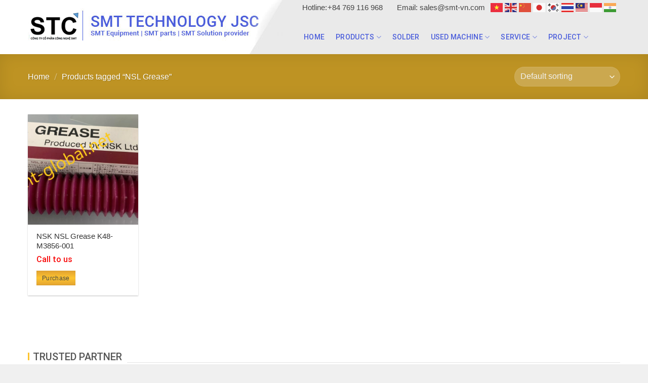

--- FILE ---
content_type: text/html; charset=UTF-8
request_url: https://smt-global.net/product-tag/nsl-grease/
body_size: 19569
content:
<!DOCTYPE html>
<html lang="en-US" class="loading-site no-js">
<head>
	<meta charset="UTF-8" />
	<link rel="profile" href="https://gmpg.org/xfn/11" />
	<link rel="pingback" href="https://smt-global.net/xmlrpc.php" />

	<script>(function(html){html.className = html.className.replace(/\bno-js\b/,'js')})(document.documentElement);</script>
<meta name='robots' content='index, follow, max-image-preview:large, max-snippet:-1, max-video-preview:-1' />
<meta name="viewport" content="width=device-width, initial-scale=1" />
	<!-- This site is optimized with the Yoast SEO plugin v20.8 - https://yoast.com/wordpress/plugins/seo/ -->
	<title>NSL Grease - smt-global</title>
	<link rel="canonical" href="https://smt-global.net/product-tag/nsl-grease/" />
	<meta property="og:locale" content="en_US" />
	<meta property="og:type" content="article" />
	<meta property="og:title" content="NSL Grease - smt-global" />
	<meta property="og:url" content="https://smt-global.net/product-tag/nsl-grease/" />
	<meta property="og:site_name" content="smt-global" />
	<meta name="twitter:card" content="summary_large_image" />
	<script type="application/ld+json" class="yoast-schema-graph">{"@context":"https://schema.org","@graph":[{"@type":"CollectionPage","@id":"https://smt-global.net/product-tag/nsl-grease/","url":"https://smt-global.net/product-tag/nsl-grease/","name":"NSL Grease - smt-global","isPartOf":{"@id":"https://smt-global.net/#website"},"primaryImageOfPage":{"@id":"https://smt-global.net/product-tag/nsl-grease/#primaryimage"},"image":{"@id":"https://smt-global.net/product-tag/nsl-grease/#primaryimage"},"thumbnailUrl":"https://smt-global.net/wp-content/uploads/2021/06/NSL.jpg","breadcrumb":{"@id":"https://smt-global.net/product-tag/nsl-grease/#breadcrumb"},"inLanguage":"en-US"},{"@type":"ImageObject","inLanguage":"en-US","@id":"https://smt-global.net/product-tag/nsl-grease/#primaryimage","url":"https://smt-global.net/wp-content/uploads/2021/06/NSL.jpg","contentUrl":"https://smt-global.net/wp-content/uploads/2021/06/NSL.jpg","width":1154,"height":603},{"@type":"BreadcrumbList","@id":"https://smt-global.net/product-tag/nsl-grease/#breadcrumb","itemListElement":[{"@type":"ListItem","position":1,"name":"Home","item":"https://smt-global.net/"},{"@type":"ListItem","position":2,"name":"NSL Grease"}]},{"@type":"WebSite","@id":"https://smt-global.net/#website","url":"https://smt-global.net/","name":"smt-global","description":"","potentialAction":[{"@type":"SearchAction","target":{"@type":"EntryPoint","urlTemplate":"https://smt-global.net/?s={search_term_string}"},"query-input":"required name=search_term_string"}],"inLanguage":"en-US"}]}</script>
	<!-- / Yoast SEO plugin. -->


<link rel='dns-prefetch' href='//cdn.jsdelivr.net' />

<link rel='prefetch' href='https://smt-global.net/wp-content/themes/flatsome/assets/js/flatsome.js?ver=7f37db73450aecec0847' />
<link rel='prefetch' href='https://smt-global.net/wp-content/themes/flatsome/assets/js/chunk.slider.js?ver=3.17.0' />
<link rel='prefetch' href='https://smt-global.net/wp-content/themes/flatsome/assets/js/chunk.popups.js?ver=3.17.0' />
<link rel='prefetch' href='https://smt-global.net/wp-content/themes/flatsome/assets/js/chunk.tooltips.js?ver=3.17.0' />
<link rel='prefetch' href='https://smt-global.net/wp-content/themes/flatsome/assets/js/woocommerce.js?ver=1a392523165907adee6a' />
<link rel="alternate" type="application/rss+xml" title="smt-global &raquo; Feed" href="https://smt-global.net/feed/" />
<link rel="alternate" type="application/rss+xml" title="smt-global &raquo; Comments Feed" href="https://smt-global.net/comments/feed/" />
<link rel="alternate" type="application/rss+xml" title="smt-global &raquo; NSL Grease Tag Feed" href="https://smt-global.net/product-tag/nsl-grease/feed/" />
<style type="text/css">
img.wp-smiley,
img.emoji {
	display: inline !important;
	border: none !important;
	box-shadow: none !important;
	height: 1em !important;
	width: 1em !important;
	margin: 0 0.07em !important;
	vertical-align: -0.1em !important;
	background: none !important;
	padding: 0 !important;
}
</style>
	<style id='wp-block-library-inline-css' type='text/css'>
:root{--wp-admin-theme-color:#007cba;--wp-admin-theme-color--rgb:0,124,186;--wp-admin-theme-color-darker-10:#006ba1;--wp-admin-theme-color-darker-10--rgb:0,107,161;--wp-admin-theme-color-darker-20:#005a87;--wp-admin-theme-color-darker-20--rgb:0,90,135;--wp-admin-border-width-focus:2px;--wp-block-synced-color:#7a00df;--wp-block-synced-color--rgb:122,0,223}@media (-webkit-min-device-pixel-ratio:2),(min-resolution:192dpi){:root{--wp-admin-border-width-focus:1.5px}}.wp-element-button{cursor:pointer}:root{--wp--preset--font-size--normal:16px;--wp--preset--font-size--huge:42px}:root .has-very-light-gray-background-color{background-color:#eee}:root .has-very-dark-gray-background-color{background-color:#313131}:root .has-very-light-gray-color{color:#eee}:root .has-very-dark-gray-color{color:#313131}:root .has-vivid-green-cyan-to-vivid-cyan-blue-gradient-background{background:linear-gradient(135deg,#00d084,#0693e3)}:root .has-purple-crush-gradient-background{background:linear-gradient(135deg,#34e2e4,#4721fb 50%,#ab1dfe)}:root .has-hazy-dawn-gradient-background{background:linear-gradient(135deg,#faaca8,#dad0ec)}:root .has-subdued-olive-gradient-background{background:linear-gradient(135deg,#fafae1,#67a671)}:root .has-atomic-cream-gradient-background{background:linear-gradient(135deg,#fdd79a,#004a59)}:root .has-nightshade-gradient-background{background:linear-gradient(135deg,#330968,#31cdcf)}:root .has-midnight-gradient-background{background:linear-gradient(135deg,#020381,#2874fc)}.has-regular-font-size{font-size:1em}.has-larger-font-size{font-size:2.625em}.has-normal-font-size{font-size:var(--wp--preset--font-size--normal)}.has-huge-font-size{font-size:var(--wp--preset--font-size--huge)}.has-text-align-center{text-align:center}.has-text-align-left{text-align:left}.has-text-align-right{text-align:right}#end-resizable-editor-section{display:none}.aligncenter{clear:both}.items-justified-left{justify-content:flex-start}.items-justified-center{justify-content:center}.items-justified-right{justify-content:flex-end}.items-justified-space-between{justify-content:space-between}.screen-reader-text{clip:rect(1px,1px,1px,1px);word-wrap:normal!important;border:0;-webkit-clip-path:inset(50%);clip-path:inset(50%);height:1px;margin:-1px;overflow:hidden;padding:0;position:absolute;width:1px}.screen-reader-text:focus{clip:auto!important;background-color:#ddd;-webkit-clip-path:none;clip-path:none;color:#444;display:block;font-size:1em;height:auto;left:5px;line-height:normal;padding:15px 23px 14px;text-decoration:none;top:5px;width:auto;z-index:100000}html :where(.has-border-color){border-style:solid}html :where([style*=border-top-color]){border-top-style:solid}html :where([style*=border-right-color]){border-right-style:solid}html :where([style*=border-bottom-color]){border-bottom-style:solid}html :where([style*=border-left-color]){border-left-style:solid}html :where([style*=border-width]){border-style:solid}html :where([style*=border-top-width]){border-top-style:solid}html :where([style*=border-right-width]){border-right-style:solid}html :where([style*=border-bottom-width]){border-bottom-style:solid}html :where([style*=border-left-width]){border-left-style:solid}html :where(img[class*=wp-image-]){height:auto;max-width:100%}figure{margin:0 0 1em}html :where(.is-position-sticky){--wp-admin--admin-bar--position-offset:var(--wp-admin--admin-bar--height,0px)}@media screen and (max-width:600px){html :where(.is-position-sticky){--wp-admin--admin-bar--position-offset:0px}}
</style>
<link rel='stylesheet' id='classic-theme-styles-css' href='https://smt-global.net/wp-includes/css/classic-themes.min.css?ver=6.2.8' type='text/css' media='all' />
<link rel='stylesheet' id='contact-form-7-css' href='https://smt-global.net/wp-content/plugins/contact-form-7/includes/css/styles.css?ver=5.7.6' type='text/css' media='all' />
<style id='woocommerce-inline-inline-css' type='text/css'>
.woocommerce form .form-row .required { visibility: visible; }
</style>
<link rel='stylesheet' id='flatsome-main-css' href='https://smt-global.net/wp-content/themes/flatsome/assets/css/flatsome.css?ver=3.17.0' type='text/css' media='all' />
<style id='flatsome-main-inline-css' type='text/css'>
@font-face {
				font-family: "fl-icons";
				font-display: block;
				src: url(https://smt-global.net/wp-content/themes/flatsome/assets/css/icons/fl-icons.eot?v=3.17.0);
				src:
					url(https://smt-global.net/wp-content/themes/flatsome/assets/css/icons/fl-icons.eot#iefix?v=3.17.0) format("embedded-opentype"),
					url(https://smt-global.net/wp-content/themes/flatsome/assets/css/icons/fl-icons.woff2?v=3.17.0) format("woff2"),
					url(https://smt-global.net/wp-content/themes/flatsome/assets/css/icons/fl-icons.ttf?v=3.17.0) format("truetype"),
					url(https://smt-global.net/wp-content/themes/flatsome/assets/css/icons/fl-icons.woff?v=3.17.0) format("woff"),
					url(https://smt-global.net/wp-content/themes/flatsome/assets/css/icons/fl-icons.svg?v=3.17.0#fl-icons) format("svg");
			}
</style>
<link rel='stylesheet' id='flatsome-shop-css' href='https://smt-global.net/wp-content/themes/flatsome/assets/css/flatsome-shop.css?ver=3.17.0' type='text/css' media='all' />
<link rel='stylesheet' id='flatsome-style-css' href='https://smt-global.net/wp-content/themes/flatsome-child/style.css?ver=3.0' type='text/css' media='all' />
<script type="text/javascript">(function(a,d){if(a._nsl===d){a._nsl=[];var c=function(){if(a.jQuery===d)setTimeout(c,33);else{for(var b=0;b<a._nsl.length;b++)a._nsl[b].call(a,a.jQuery);a._nsl={push:function(b){b.call(a,a.jQuery)}}}};c()}})(window);</script><script type='text/javascript' src='https://smt-global.net/wp-includes/js/jquery/jquery.min.js?ver=3.6.4' id='jquery-core-js'></script>
<script type='text/javascript' src='https://smt-global.net/wp-includes/js/jquery/jquery-migrate.min.js?ver=3.4.0' id='jquery-migrate-js'></script>
<link rel="https://api.w.org/" href="https://smt-global.net/wp-json/" /><link rel="alternate" type="application/json" href="https://smt-global.net/wp-json/wp/v2/product_tag/265" /><link rel="EditURI" type="application/rsd+xml" title="RSD" href="https://smt-global.net/xmlrpc.php?rsd" />
<link rel="wlwmanifest" type="application/wlwmanifest+xml" href="https://smt-global.net/wp-includes/wlwmanifest.xml" />
<meta name="generator" content="WordPress 6.2.8" />
<meta name="generator" content="WooCommerce 7.7.0" />
<style>.bg{opacity: 0; transition: opacity 1s; -webkit-transition: opacity 1s;} .bg-loaded{opacity: 1;}</style>	<noscript><style>.woocommerce-product-gallery{ opacity: 1 !important; }</style></noscript>
	<link rel="icon" href="https://smt-global.net/wp-content/uploads/2023/05/cropped-logo-smt-1-32x32.png" sizes="32x32" />
<link rel="icon" href="https://smt-global.net/wp-content/uploads/2023/05/cropped-logo-smt-1-192x192.png" sizes="192x192" />
<link rel="apple-touch-icon" href="https://smt-global.net/wp-content/uploads/2023/05/cropped-logo-smt-1-180x180.png" />
<meta name="msapplication-TileImage" content="https://smt-global.net/wp-content/uploads/2023/05/cropped-logo-smt-1-270x270.png" />
<style id="custom-css" type="text/css">:root {--primary-color: #fdc42e;}.container-width, .full-width .ubermenu-nav, .container, .row{max-width: 1170px}.row.row-collapse{max-width: 1140px}.row.row-small{max-width: 1162.5px}.row.row-large{max-width: 1200px}.header-main{height: 107px}#logo img{max-height: 107px}#logo{width:504px;}.header-bottom{min-height: 50px}.header-top{min-height: 35px}.transparent .header-main{height: 90px}.transparent #logo img{max-height: 90px}.has-transparent + .page-title:first-of-type,.has-transparent + #main > .page-title,.has-transparent + #main > div > .page-title,.has-transparent + #main .page-header-wrapper:first-of-type .page-title{padding-top: 120px;}.header.show-on-scroll,.stuck .header-main{height:106px!important}.stuck #logo img{max-height: 106px!important}.search-form{ width: 35%;}.header-bg-color {background-color: rgba(255,255,255,0.9)}.header-bottom {background-color: #f1f1f1}.stuck .header-main .nav > li > a{line-height: 50px }.header-bottom-nav > li > a{line-height: 16px }@media (max-width: 549px) {.header-main{height: 70px}#logo img{max-height: 70px}}.nav-dropdown{font-size:100%}.header-top{background-color:#eeeeee!important;}/* Color */.accordion-title.active, .has-icon-bg .icon .icon-inner,.logo a, .primary.is-underline, .primary.is-link, .badge-outline .badge-inner, .nav-outline > li.active> a,.nav-outline >li.active > a, .cart-icon strong,[data-color='primary'], .is-outline.primary{color: #fdc42e;}/* Color !important */[data-text-color="primary"]{color: #fdc42e!important;}/* Background Color */[data-text-bg="primary"]{background-color: #fdc42e;}/* Background */.scroll-to-bullets a,.featured-title, .label-new.menu-item > a:after, .nav-pagination > li > .current,.nav-pagination > li > span:hover,.nav-pagination > li > a:hover,.has-hover:hover .badge-outline .badge-inner,button[type="submit"], .button.wc-forward:not(.checkout):not(.checkout-button), .button.submit-button, .button.primary:not(.is-outline),.featured-table .title,.is-outline:hover, .has-icon:hover .icon-label,.nav-dropdown-bold .nav-column li > a:hover, .nav-dropdown.nav-dropdown-bold > li > a:hover, .nav-dropdown-bold.dark .nav-column li > a:hover, .nav-dropdown.nav-dropdown-bold.dark > li > a:hover, .header-vertical-menu__opener ,.is-outline:hover, .tagcloud a:hover,.grid-tools a, input[type='submit']:not(.is-form), .box-badge:hover .box-text, input.button.alt,.nav-box > li > a:hover,.nav-box > li.active > a,.nav-pills > li.active > a ,.current-dropdown .cart-icon strong, .cart-icon:hover strong, .nav-line-bottom > li > a:before, .nav-line-grow > li > a:before, .nav-line > li > a:before,.banner, .header-top, .slider-nav-circle .flickity-prev-next-button:hover svg, .slider-nav-circle .flickity-prev-next-button:hover .arrow, .primary.is-outline:hover, .button.primary:not(.is-outline), input[type='submit'].primary, input[type='submit'].primary, input[type='reset'].button, input[type='button'].primary, .badge-inner{background-color: #fdc42e;}/* Border */.nav-vertical.nav-tabs > li.active > a,.scroll-to-bullets a.active,.nav-pagination > li > .current,.nav-pagination > li > span:hover,.nav-pagination > li > a:hover,.has-hover:hover .badge-outline .badge-inner,.accordion-title.active,.featured-table,.is-outline:hover, .tagcloud a:hover,blockquote, .has-border, .cart-icon strong:after,.cart-icon strong,.blockUI:before, .processing:before,.loading-spin, .slider-nav-circle .flickity-prev-next-button:hover svg, .slider-nav-circle .flickity-prev-next-button:hover .arrow, .primary.is-outline:hover{border-color: #fdc42e}.nav-tabs > li.active > a{border-top-color: #fdc42e}.widget_shopping_cart_content .blockUI.blockOverlay:before { border-left-color: #fdc42e }.woocommerce-checkout-review-order .blockUI.blockOverlay:before { border-left-color: #fdc42e }/* Fill */.slider .flickity-prev-next-button:hover svg,.slider .flickity-prev-next-button:hover .arrow{fill: #fdc42e;}/* Focus */.primary:focus-visible, .submit-button:focus-visible, button[type="submit"]:focus-visible { outline-color: #fdc42e!important; }/* Background Color */[data-icon-label]:after, .secondary.is-underline:hover,.secondary.is-outline:hover,.icon-label,.button.secondary:not(.is-outline),.button.alt:not(.is-outline), .badge-inner.on-sale, .button.checkout, .single_add_to_cart_button, .current .breadcrumb-step{ background-color:#fdc42e; }[data-text-bg="secondary"]{background-color: #fdc42e;}/* Color */.secondary.is-underline,.secondary.is-link, .secondary.is-outline,.stars a.active, .star-rating:before, .woocommerce-page .star-rating:before,.star-rating span:before, .color-secondary{color: #fdc42e}/* Color !important */[data-text-color="secondary"]{color: #fdc42e!important;}/* Border */.secondary.is-outline:hover{border-color:#fdc42e}/* Focus */.secondary:focus-visible, .alt:focus-visible { outline-color: #fdc42e!important; }.alert.is-underline:hover,.alert.is-outline:hover,.alert{background-color: #fbb50d}.alert.is-link, .alert.is-outline, .color-alert{color: #fbb50d;}/* Color !important */[data-text-color="alert"]{color: #fbb50d!important;}/* Background Color */[data-text-bg="alert"]{background-color: #fbb50d;}body{font-size: 100%;}@media screen and (max-width: 549px){body{font-size: 100%;}}body{font-family: Barlow, sans-serif;}body {font-weight: 500;font-style: normal;}.nav > li > a {font-family: Roboto, sans-serif;}.mobile-sidebar-levels-2 .nav > li > ul > li > a {font-family: Roboto, sans-serif;}.nav > li > a,.mobile-sidebar-levels-2 .nav > li > ul > li > a {font-weight: 500;font-style: normal;}h1,h2,h3,h4,h5,h6,.heading-font, .off-canvas-center .nav-sidebar.nav-vertical > li > a{font-family: Roboto, sans-serif;}h1,h2,h3,h4,h5,h6,.heading-font,.banner h1,.banner h2 {font-weight: 500;font-style: normal;}.alt-font{font-family: Barlow, sans-serif;}.alt-font {font-weight: 500!important;font-style: normal!important;}.header:not(.transparent) .header-bottom-nav.nav > li > a{color: #ffffff;}@media screen and (min-width: 550px){.products .box-vertical .box-image{min-width: 600px!important;width: 600px!important;}}.footer-1{background-color: #f3f3f3}.footer-2{background-color: #f3f3f3}.absolute-footer, html{background-color: #f0f0f0}.page-title-small + main .product-container > .row{padding-top:0;}.nav-vertical-fly-out > li + li {border-top-width: 1px; border-top-style: solid;}.label-new.menu-item > a:after{content:"New";}.label-hot.menu-item > a:after{content:"Hot";}.label-sale.menu-item > a:after{content:"Sale";}.label-popular.menu-item > a:after{content:"Popular";}</style><style id="kirki-inline-styles">/* cyrillic-ext */
@font-face {
  font-family: 'Roboto';
  font-style: normal;
  font-weight: 500;
  font-stretch: normal;
  font-display: swap;
  src: url(https://smt-global.net/wp-content/fonts/roboto/font) format('woff');
  unicode-range: U+0460-052F, U+1C80-1C8A, U+20B4, U+2DE0-2DFF, U+A640-A69F, U+FE2E-FE2F;
}
/* cyrillic */
@font-face {
  font-family: 'Roboto';
  font-style: normal;
  font-weight: 500;
  font-stretch: normal;
  font-display: swap;
  src: url(https://smt-global.net/wp-content/fonts/roboto/font) format('woff');
  unicode-range: U+0301, U+0400-045F, U+0490-0491, U+04B0-04B1, U+2116;
}
/* greek-ext */
@font-face {
  font-family: 'Roboto';
  font-style: normal;
  font-weight: 500;
  font-stretch: normal;
  font-display: swap;
  src: url(https://smt-global.net/wp-content/fonts/roboto/font) format('woff');
  unicode-range: U+1F00-1FFF;
}
/* greek */
@font-face {
  font-family: 'Roboto';
  font-style: normal;
  font-weight: 500;
  font-stretch: normal;
  font-display: swap;
  src: url(https://smt-global.net/wp-content/fonts/roboto/font) format('woff');
  unicode-range: U+0370-0377, U+037A-037F, U+0384-038A, U+038C, U+038E-03A1, U+03A3-03FF;
}
/* math */
@font-face {
  font-family: 'Roboto';
  font-style: normal;
  font-weight: 500;
  font-stretch: normal;
  font-display: swap;
  src: url(https://smt-global.net/wp-content/fonts/roboto/font) format('woff');
  unicode-range: U+0302-0303, U+0305, U+0307-0308, U+0310, U+0312, U+0315, U+031A, U+0326-0327, U+032C, U+032F-0330, U+0332-0333, U+0338, U+033A, U+0346, U+034D, U+0391-03A1, U+03A3-03A9, U+03B1-03C9, U+03D1, U+03D5-03D6, U+03F0-03F1, U+03F4-03F5, U+2016-2017, U+2034-2038, U+203C, U+2040, U+2043, U+2047, U+2050, U+2057, U+205F, U+2070-2071, U+2074-208E, U+2090-209C, U+20D0-20DC, U+20E1, U+20E5-20EF, U+2100-2112, U+2114-2115, U+2117-2121, U+2123-214F, U+2190, U+2192, U+2194-21AE, U+21B0-21E5, U+21F1-21F2, U+21F4-2211, U+2213-2214, U+2216-22FF, U+2308-230B, U+2310, U+2319, U+231C-2321, U+2336-237A, U+237C, U+2395, U+239B-23B7, U+23D0, U+23DC-23E1, U+2474-2475, U+25AF, U+25B3, U+25B7, U+25BD, U+25C1, U+25CA, U+25CC, U+25FB, U+266D-266F, U+27C0-27FF, U+2900-2AFF, U+2B0E-2B11, U+2B30-2B4C, U+2BFE, U+3030, U+FF5B, U+FF5D, U+1D400-1D7FF, U+1EE00-1EEFF;
}
/* symbols */
@font-face {
  font-family: 'Roboto';
  font-style: normal;
  font-weight: 500;
  font-stretch: normal;
  font-display: swap;
  src: url(https://smt-global.net/wp-content/fonts/roboto/font) format('woff');
  unicode-range: U+0001-000C, U+000E-001F, U+007F-009F, U+20DD-20E0, U+20E2-20E4, U+2150-218F, U+2190, U+2192, U+2194-2199, U+21AF, U+21E6-21F0, U+21F3, U+2218-2219, U+2299, U+22C4-22C6, U+2300-243F, U+2440-244A, U+2460-24FF, U+25A0-27BF, U+2800-28FF, U+2921-2922, U+2981, U+29BF, U+29EB, U+2B00-2BFF, U+4DC0-4DFF, U+FFF9-FFFB, U+10140-1018E, U+10190-1019C, U+101A0, U+101D0-101FD, U+102E0-102FB, U+10E60-10E7E, U+1D2C0-1D2D3, U+1D2E0-1D37F, U+1F000-1F0FF, U+1F100-1F1AD, U+1F1E6-1F1FF, U+1F30D-1F30F, U+1F315, U+1F31C, U+1F31E, U+1F320-1F32C, U+1F336, U+1F378, U+1F37D, U+1F382, U+1F393-1F39F, U+1F3A7-1F3A8, U+1F3AC-1F3AF, U+1F3C2, U+1F3C4-1F3C6, U+1F3CA-1F3CE, U+1F3D4-1F3E0, U+1F3ED, U+1F3F1-1F3F3, U+1F3F5-1F3F7, U+1F408, U+1F415, U+1F41F, U+1F426, U+1F43F, U+1F441-1F442, U+1F444, U+1F446-1F449, U+1F44C-1F44E, U+1F453, U+1F46A, U+1F47D, U+1F4A3, U+1F4B0, U+1F4B3, U+1F4B9, U+1F4BB, U+1F4BF, U+1F4C8-1F4CB, U+1F4D6, U+1F4DA, U+1F4DF, U+1F4E3-1F4E6, U+1F4EA-1F4ED, U+1F4F7, U+1F4F9-1F4FB, U+1F4FD-1F4FE, U+1F503, U+1F507-1F50B, U+1F50D, U+1F512-1F513, U+1F53E-1F54A, U+1F54F-1F5FA, U+1F610, U+1F650-1F67F, U+1F687, U+1F68D, U+1F691, U+1F694, U+1F698, U+1F6AD, U+1F6B2, U+1F6B9-1F6BA, U+1F6BC, U+1F6C6-1F6CF, U+1F6D3-1F6D7, U+1F6E0-1F6EA, U+1F6F0-1F6F3, U+1F6F7-1F6FC, U+1F700-1F7FF, U+1F800-1F80B, U+1F810-1F847, U+1F850-1F859, U+1F860-1F887, U+1F890-1F8AD, U+1F8B0-1F8BB, U+1F8C0-1F8C1, U+1F900-1F90B, U+1F93B, U+1F946, U+1F984, U+1F996, U+1F9E9, U+1FA00-1FA6F, U+1FA70-1FA7C, U+1FA80-1FA89, U+1FA8F-1FAC6, U+1FACE-1FADC, U+1FADF-1FAE9, U+1FAF0-1FAF8, U+1FB00-1FBFF;
}
/* vietnamese */
@font-face {
  font-family: 'Roboto';
  font-style: normal;
  font-weight: 500;
  font-stretch: normal;
  font-display: swap;
  src: url(https://smt-global.net/wp-content/fonts/roboto/font) format('woff');
  unicode-range: U+0102-0103, U+0110-0111, U+0128-0129, U+0168-0169, U+01A0-01A1, U+01AF-01B0, U+0300-0301, U+0303-0304, U+0308-0309, U+0323, U+0329, U+1EA0-1EF9, U+20AB;
}
/* latin-ext */
@font-face {
  font-family: 'Roboto';
  font-style: normal;
  font-weight: 500;
  font-stretch: normal;
  font-display: swap;
  src: url(https://smt-global.net/wp-content/fonts/roboto/font) format('woff');
  unicode-range: U+0100-02BA, U+02BD-02C5, U+02C7-02CC, U+02CE-02D7, U+02DD-02FF, U+0304, U+0308, U+0329, U+1D00-1DBF, U+1E00-1E9F, U+1EF2-1EFF, U+2020, U+20A0-20AB, U+20AD-20C0, U+2113, U+2C60-2C7F, U+A720-A7FF;
}
/* latin */
@font-face {
  font-family: 'Roboto';
  font-style: normal;
  font-weight: 500;
  font-stretch: normal;
  font-display: swap;
  src: url(https://smt-global.net/wp-content/fonts/roboto/font) format('woff');
  unicode-range: U+0000-00FF, U+0131, U+0152-0153, U+02BB-02BC, U+02C6, U+02DA, U+02DC, U+0304, U+0308, U+0329, U+2000-206F, U+20AC, U+2122, U+2191, U+2193, U+2212, U+2215, U+FEFF, U+FFFD;
}/* vietnamese */
@font-face {
  font-family: 'Barlow';
  font-style: normal;
  font-weight: 500;
  font-display: swap;
  src: url(https://smt-global.net/wp-content/fonts/barlow/font) format('woff');
  unicode-range: U+0102-0103, U+0110-0111, U+0128-0129, U+0168-0169, U+01A0-01A1, U+01AF-01B0, U+0300-0301, U+0303-0304, U+0308-0309, U+0323, U+0329, U+1EA0-1EF9, U+20AB;
}
/* latin-ext */
@font-face {
  font-family: 'Barlow';
  font-style: normal;
  font-weight: 500;
  font-display: swap;
  src: url(https://smt-global.net/wp-content/fonts/barlow/font) format('woff');
  unicode-range: U+0100-02BA, U+02BD-02C5, U+02C7-02CC, U+02CE-02D7, U+02DD-02FF, U+0304, U+0308, U+0329, U+1D00-1DBF, U+1E00-1E9F, U+1EF2-1EFF, U+2020, U+20A0-20AB, U+20AD-20C0, U+2113, U+2C60-2C7F, U+A720-A7FF;
}
/* latin */
@font-face {
  font-family: 'Barlow';
  font-style: normal;
  font-weight: 500;
  font-display: swap;
  src: url(https://smt-global.net/wp-content/fonts/barlow/font) format('woff');
  unicode-range: U+0000-00FF, U+0131, U+0152-0153, U+02BB-02BC, U+02C6, U+02DA, U+02DC, U+0304, U+0308, U+0329, U+2000-206F, U+20AC, U+2122, U+2191, U+2193, U+2212, U+2215, U+FEFF, U+FFFD;
}</style></head>

<body data-rsssl=1 class="archive tax-product_tag term-nsl-grease term-265 theme-flatsome woocommerce woocommerce-page woocommerce-no-js lightbox nav-dropdown-has-arrow nav-dropdown-has-shadow nav-dropdown-has-border">

<svg xmlns="http://www.w3.org/2000/svg" viewBox="0 0 0 0" width="0" height="0" focusable="false" role="none" style="visibility: hidden; position: absolute; left: -9999px; overflow: hidden;" ><defs><filter id="wp-duotone-dark-grayscale"><feColorMatrix color-interpolation-filters="sRGB" type="matrix" values=" .299 .587 .114 0 0 .299 .587 .114 0 0 .299 .587 .114 0 0 .299 .587 .114 0 0 " /><feComponentTransfer color-interpolation-filters="sRGB" ><feFuncR type="table" tableValues="0 0.49803921568627" /><feFuncG type="table" tableValues="0 0.49803921568627" /><feFuncB type="table" tableValues="0 0.49803921568627" /><feFuncA type="table" tableValues="1 1" /></feComponentTransfer><feComposite in2="SourceGraphic" operator="in" /></filter></defs></svg><svg xmlns="http://www.w3.org/2000/svg" viewBox="0 0 0 0" width="0" height="0" focusable="false" role="none" style="visibility: hidden; position: absolute; left: -9999px; overflow: hidden;" ><defs><filter id="wp-duotone-grayscale"><feColorMatrix color-interpolation-filters="sRGB" type="matrix" values=" .299 .587 .114 0 0 .299 .587 .114 0 0 .299 .587 .114 0 0 .299 .587 .114 0 0 " /><feComponentTransfer color-interpolation-filters="sRGB" ><feFuncR type="table" tableValues="0 1" /><feFuncG type="table" tableValues="0 1" /><feFuncB type="table" tableValues="0 1" /><feFuncA type="table" tableValues="1 1" /></feComponentTransfer><feComposite in2="SourceGraphic" operator="in" /></filter></defs></svg><svg xmlns="http://www.w3.org/2000/svg" viewBox="0 0 0 0" width="0" height="0" focusable="false" role="none" style="visibility: hidden; position: absolute; left: -9999px; overflow: hidden;" ><defs><filter id="wp-duotone-purple-yellow"><feColorMatrix color-interpolation-filters="sRGB" type="matrix" values=" .299 .587 .114 0 0 .299 .587 .114 0 0 .299 .587 .114 0 0 .299 .587 .114 0 0 " /><feComponentTransfer color-interpolation-filters="sRGB" ><feFuncR type="table" tableValues="0.54901960784314 0.98823529411765" /><feFuncG type="table" tableValues="0 1" /><feFuncB type="table" tableValues="0.71764705882353 0.25490196078431" /><feFuncA type="table" tableValues="1 1" /></feComponentTransfer><feComposite in2="SourceGraphic" operator="in" /></filter></defs></svg><svg xmlns="http://www.w3.org/2000/svg" viewBox="0 0 0 0" width="0" height="0" focusable="false" role="none" style="visibility: hidden; position: absolute; left: -9999px; overflow: hidden;" ><defs><filter id="wp-duotone-blue-red"><feColorMatrix color-interpolation-filters="sRGB" type="matrix" values=" .299 .587 .114 0 0 .299 .587 .114 0 0 .299 .587 .114 0 0 .299 .587 .114 0 0 " /><feComponentTransfer color-interpolation-filters="sRGB" ><feFuncR type="table" tableValues="0 1" /><feFuncG type="table" tableValues="0 0.27843137254902" /><feFuncB type="table" tableValues="0.5921568627451 0.27843137254902" /><feFuncA type="table" tableValues="1 1" /></feComponentTransfer><feComposite in2="SourceGraphic" operator="in" /></filter></defs></svg><svg xmlns="http://www.w3.org/2000/svg" viewBox="0 0 0 0" width="0" height="0" focusable="false" role="none" style="visibility: hidden; position: absolute; left: -9999px; overflow: hidden;" ><defs><filter id="wp-duotone-midnight"><feColorMatrix color-interpolation-filters="sRGB" type="matrix" values=" .299 .587 .114 0 0 .299 .587 .114 0 0 .299 .587 .114 0 0 .299 .587 .114 0 0 " /><feComponentTransfer color-interpolation-filters="sRGB" ><feFuncR type="table" tableValues="0 0" /><feFuncG type="table" tableValues="0 0.64705882352941" /><feFuncB type="table" tableValues="0 1" /><feFuncA type="table" tableValues="1 1" /></feComponentTransfer><feComposite in2="SourceGraphic" operator="in" /></filter></defs></svg><svg xmlns="http://www.w3.org/2000/svg" viewBox="0 0 0 0" width="0" height="0" focusable="false" role="none" style="visibility: hidden; position: absolute; left: -9999px; overflow: hidden;" ><defs><filter id="wp-duotone-magenta-yellow"><feColorMatrix color-interpolation-filters="sRGB" type="matrix" values=" .299 .587 .114 0 0 .299 .587 .114 0 0 .299 .587 .114 0 0 .299 .587 .114 0 0 " /><feComponentTransfer color-interpolation-filters="sRGB" ><feFuncR type="table" tableValues="0.78039215686275 1" /><feFuncG type="table" tableValues="0 0.94901960784314" /><feFuncB type="table" tableValues="0.35294117647059 0.47058823529412" /><feFuncA type="table" tableValues="1 1" /></feComponentTransfer><feComposite in2="SourceGraphic" operator="in" /></filter></defs></svg><svg xmlns="http://www.w3.org/2000/svg" viewBox="0 0 0 0" width="0" height="0" focusable="false" role="none" style="visibility: hidden; position: absolute; left: -9999px; overflow: hidden;" ><defs><filter id="wp-duotone-purple-green"><feColorMatrix color-interpolation-filters="sRGB" type="matrix" values=" .299 .587 .114 0 0 .299 .587 .114 0 0 .299 .587 .114 0 0 .299 .587 .114 0 0 " /><feComponentTransfer color-interpolation-filters="sRGB" ><feFuncR type="table" tableValues="0.65098039215686 0.40392156862745" /><feFuncG type="table" tableValues="0 1" /><feFuncB type="table" tableValues="0.44705882352941 0.4" /><feFuncA type="table" tableValues="1 1" /></feComponentTransfer><feComposite in2="SourceGraphic" operator="in" /></filter></defs></svg><svg xmlns="http://www.w3.org/2000/svg" viewBox="0 0 0 0" width="0" height="0" focusable="false" role="none" style="visibility: hidden; position: absolute; left: -9999px; overflow: hidden;" ><defs><filter id="wp-duotone-blue-orange"><feColorMatrix color-interpolation-filters="sRGB" type="matrix" values=" .299 .587 .114 0 0 .299 .587 .114 0 0 .299 .587 .114 0 0 .299 .587 .114 0 0 " /><feComponentTransfer color-interpolation-filters="sRGB" ><feFuncR type="table" tableValues="0.098039215686275 1" /><feFuncG type="table" tableValues="0 0.66274509803922" /><feFuncB type="table" tableValues="0.84705882352941 0.41960784313725" /><feFuncA type="table" tableValues="1 1" /></feComponentTransfer><feComposite in2="SourceGraphic" operator="in" /></filter></defs></svg>
<a class="skip-link screen-reader-text" href="#main">Skip to content</a>

<div id="wrapper">

	
	<header id="header" class="header has-sticky sticky-jump">
		<div class="header-wrapper">
			<div id="top-bar" class="header-top hide-for-sticky nav-dark show-for-medium">
    <div class="flex-row container">
      <div class="flex-col hide-for-medium flex-left">
          <ul class="nav nav-left medium-nav-center nav-small  nav-divided">
                        </ul>
      </div>

      <div class="flex-col hide-for-medium flex-center">
          <ul class="nav nav-center nav-small  nav-divided">
                        </ul>
      </div>

      <div class="flex-col hide-for-medium flex-right">
         <ul class="nav top-bar-nav nav-right nav-small  nav-divided">
                        </ul>
      </div>

            <div class="flex-col show-for-medium flex-grow">
          <ul class="nav nav-center nav-small mobile-nav  nav-divided">
              <li class="html custom html_topbar_right"><div class="gtranslate_wrapper" id="gt-wrapper-39713343"></div></li>          </ul>
      </div>
      
    </div>
</div>
<div id="masthead" class="header-main ">
      <div class="header-inner flex-row container logo-left medium-logo-center" role="navigation">

          <!-- Logo -->
          <div id="logo" class="flex-col logo">
            
<!-- Header logo -->
<a href="https://smt-global.net/" title="smt-global" rel="home">
		<img width="504" height="107" src="https://smt-global.net/wp-content/uploads/2023/05/logo-smt.png" class="header_logo header-logo" alt="smt-global"/><img  width="504" height="107" src="https://smt-global.net/wp-content/uploads/2023/05/logo-smt.png" class="header-logo-dark" alt="smt-global"/></a>
          </div>

          <!-- Mobile Left Elements -->
          <div class="flex-col show-for-medium flex-left">
            <ul class="mobile-nav nav nav-left ">
              <li class="nav-icon has-icon">
  <div class="header-button">		<a href="#" data-open="#main-menu" data-pos="left" data-bg="main-menu-overlay" data-color="" class="icon primary button round is-small" aria-label="Menu" aria-controls="main-menu" aria-expanded="false">

		  <i class="icon-menu" ></i>
		  		</a>
	 </div> </li>
            </ul>
          </div>

          <!-- Left Elements -->
          <div class="flex-col hide-for-medium flex-left
            flex-grow">
            <ul class="header-nav header-nav-main nav nav-left  nav-uppercase" >
              <li id="menu-item-514" class="menu-item menu-item-type-custom menu-item-object-custom menu-item-home menu-item-514 menu-item-design-default"><a href="https://smt-global.net" class="nav-top-link">Home</a></li>
<li id="menu-item-1350" class="menu-item menu-item-type-taxonomy menu-item-object-product_cat menu-item-has-children menu-item-1350 menu-item-design-default has-dropdown"><a href="https://smt-global.net/product-category/products/" class="nav-top-link" aria-expanded="false" aria-haspopup="menu">Products<i class="icon-angle-down" ></i></a>
<ul class="sub-menu nav-dropdown nav-dropdown-default">
	<li id="menu-item-1985" class="menu-item menu-item-type-taxonomy menu-item-object-product_cat menu-item-1985"><a href="https://smt-global.net/product-category/products/transmission-pcb-machine/">Transmission PCB Machine</a></li>
	<li id="menu-item-1983" class="menu-item menu-item-type-taxonomy menu-item-object-product_cat menu-item-1983"><a href="https://smt-global.net/product-category/products/laser-marking-machine/">Laser Marking Machine</a></li>
	<li id="menu-item-1982" class="menu-item menu-item-type-taxonomy menu-item-object-product_cat menu-item-1982"><a href="https://smt-global.net/product-category/products/glue-dispenser/">Glue Dispenser</a></li>
	<li id="menu-item-1984" class="menu-item menu-item-type-taxonomy menu-item-object-product_cat menu-item-1984"><a href="https://smt-global.net/product-category/products/printer-machine/">Printer Machine</a></li>
	<li id="menu-item-1980" class="menu-item menu-item-type-taxonomy menu-item-object-product_cat menu-item-1980"><a href="https://smt-global.net/product-category/products/aoi-spi-machine/">AOI &amp; SPI Machine</a></li>
	<li id="menu-item-1986" class="menu-item menu-item-type-taxonomy menu-item-object-product_cat menu-item-1986"><a href="https://smt-global.net/product-category/products/pick-place-machine/">Pick &amp; Place Machine</a></li>
	<li id="menu-item-1988" class="menu-item menu-item-type-taxonomy menu-item-object-product_cat menu-item-1988"><a href="https://smt-global.net/product-category/products/reflow-oven/">Reflow Oven</a></li>
	<li id="menu-item-1992" class="menu-item menu-item-type-taxonomy menu-item-object-product_cat menu-item-1992"><a href="https://smt-global.net/product-category/products/wave-soldering-machine/">Wave Soldering Machine</a></li>
	<li id="menu-item-1993" class="menu-item menu-item-type-taxonomy menu-item-object-product_cat menu-item-1993"><a href="https://smt-global.net/product-category/products/x-ray-inspection-systems/">X-Ray Inspection Systems</a></li>
	<li id="menu-item-2106" class="menu-item menu-item-type-taxonomy menu-item-object-product_cat menu-item-2106"><a href="https://smt-global.net/product-category/products/bga-rework-equipment/">BGA Rework Equipment</a></li>
	<li id="menu-item-2159" class="menu-item menu-item-type-taxonomy menu-item-object-product_cat menu-item-2159"><a href="https://smt-global.net/product-category/products/flying-probe-testers/">Flying Probe Testers</a></li>
	<li id="menu-item-2756" class="menu-item menu-item-type-taxonomy menu-item-object-product_cat menu-item-2756"><a href="https://smt-global.net/product-category/products/led-products/">LED Products</a></li>
	<li id="menu-item-1989" class="menu-item menu-item-type-taxonomy menu-item-object-product_cat menu-item-1989"><a href="https://smt-global.net/product-category/products/smt-tempoary-line/">SMT Tempoary Line</a></li>
	<li id="menu-item-2038" class="menu-item menu-item-type-taxonomy menu-item-object-product_cat menu-item-2038"><a href="https://smt-global.net/product-category/products/spare-parts/">Spare Parts</a></li>
</ul>
</li>
<li id="menu-item-2774" class="menu-item menu-item-type-taxonomy menu-item-object-product_cat menu-item-2774 menu-item-design-default"><a href="https://smt-global.net/product-category/solder/" class="nav-top-link">Solder</a></li>
<li id="menu-item-2022" class="menu-item menu-item-type-taxonomy menu-item-object-product_cat menu-item-has-children menu-item-2022 menu-item-design-default has-dropdown"><a href="https://smt-global.net/product-category/used-machine/" class="nav-top-link" aria-expanded="false" aria-haspopup="menu">Used Machine<i class="icon-angle-down" ></i></a>
<ul class="sub-menu nav-dropdown nav-dropdown-default">
	<li id="menu-item-2024" class="menu-item menu-item-type-taxonomy menu-item-object-product_cat menu-item-2024"><a href="https://smt-global.net/product-category/used-machine/in-vietnam-stock/">In Vietnam Stock</a></li>
	<li id="menu-item-2023" class="menu-item menu-item-type-taxonomy menu-item-object-product_cat menu-item-2023"><a href="https://smt-global.net/product-category/used-machine/in-oversea-stock/">In Oversea Stock</a></li>
</ul>
</li>
<li id="menu-item-1741" class="menu-item menu-item-type-taxonomy menu-item-object-category menu-item-has-children menu-item-1741 menu-item-design-default has-dropdown"><a href="https://smt-global.net/category/service/" class="nav-top-link" aria-expanded="false" aria-haspopup="menu">Service<i class="icon-angle-down" ></i></a>
<ul class="sub-menu nav-dropdown nav-dropdown-default">
	<li id="menu-item-2004" class="menu-item menu-item-type-taxonomy menu-item-object-category menu-item-2004"><a href="https://smt-global.net/category/service/supply-of-new-machinery-and-equipment/">Supply of new machinery and equipment</a></li>
	<li id="menu-item-1999" class="menu-item menu-item-type-taxonomy menu-item-object-category menu-item-1999"><a href="https://smt-global.net/category/service/lines-installation-setup-and-do-cpk/">Lines installation, setup and do Cpk</a></li>
	<li id="menu-item-2001" class="menu-item menu-item-type-taxonomy menu-item-object-category menu-item-2001"><a href="https://smt-global.net/category/service/production-support/">Production Support</a></li>
	<li id="menu-item-2006" class="menu-item menu-item-type-taxonomy menu-item-object-category menu-item-2006"><a href="https://smt-global.net/category/service/training-technicians/">Training Technicians</a></li>
	<li id="menu-item-2003" class="menu-item menu-item-type-taxonomy menu-item-object-category menu-item-2003"><a href="https://smt-global.net/category/service/solutions-in-production/">Solutions in Production</a></li>
	<li id="menu-item-2000" class="menu-item menu-item-type-taxonomy menu-item-object-category menu-item-2000"><a href="https://smt-global.net/category/service/machine-repair/">Machine repair</a></li>
	<li id="menu-item-2002" class="menu-item menu-item-type-taxonomy menu-item-object-category menu-item-2002"><a href="https://smt-global.net/category/service/repair-fujis-heads/">Repair Fuji&#8217;s heads</a></li>
	<li id="menu-item-2005" class="menu-item menu-item-type-taxonomy menu-item-object-category menu-item-2005"><a href="https://smt-global.net/category/service/supply-of-used-machinery/">Supply of used machinery</a></li>
</ul>
</li>
<li id="menu-item-1742" class="menu-item menu-item-type-taxonomy menu-item-object-category menu-item-has-children menu-item-1742 menu-item-design-default has-dropdown"><a href="https://smt-global.net/category/projects/" class="nav-top-link" aria-expanded="false" aria-haspopup="menu">Project<i class="icon-angle-down" ></i></a>
<ul class="sub-menu nav-dropdown nav-dropdown-default">
	<li id="menu-item-977" class="menu-item menu-item-type-taxonomy menu-item-object-category menu-item-977"><a href="https://smt-global.net/category/news/">News</a></li>
	<li id="menu-item-2021" class="menu-item menu-item-type-post_type menu-item-object-page menu-item-2021"><a href="https://smt-global.net/lien-he/">Contact</a></li>
</ul>
</li>
            </ul>
          </div>

          <!-- Right Elements -->
          <div class="flex-col hide-for-medium flex-right">
            <ul class="header-nav header-nav-main nav nav-right  nav-uppercase">
              <li class="html custom html_topbar_left"><div class="htmlp">
<p><span><i class="fa fa-phone-square" aria-hidden="true"></i> Hotline:<a href="tel:0769116968">+84 769 116 968</a></span>
<span><i class="fa fa-envelope" aria-hidden="true"></i> Email: sales@smt-vn.com
</span>
</div></li><li class="html custom html_topbar_right"><div class="gtranslate_wrapper" id="gt-wrapper-49392356"></div></li>            </ul>
          </div>

          <!-- Mobile Right Elements -->
          <div class="flex-col show-for-medium flex-right">
            <ul class="mobile-nav nav nav-right ">
              <li class="cart-item has-icon">

<div class="header-button">      <a href="https://smt-global.net/cart/" title="Cart" class="header-cart-link icon primary button circle is-small">
  
    <i class="icon-shopping-cart"
    data-icon-label="0">
  </i>
  </a>
</div>
</li>
            </ul>
          </div>

      </div>

            <div class="container"><div class="top-divider full-width"></div></div>
      </div>

<div class="header-bg-container fill"><div class="header-bg-image fill"></div><div class="header-bg-color fill"></div></div>		</div>
	</header>

	<div class="shop-page-title category-page-title page-title featured-title dark ">

	<div class="page-title-bg fill">
		<div class="title-bg fill bg-fill" data-parallax-fade="true" data-parallax="-2" data-parallax-background data-parallax-container=".page-title"></div>
		<div class="title-overlay fill"></div>
	</div>

	<div class="page-title-inner flex-row  medium-flex-wrap container">
	  <div class="flex-col flex-grow medium-text-center">
	  	 	 <div class="is-medium">
	<nav class="woocommerce-breadcrumb breadcrumbs uppercase"><a href="https://smt-global.net">Home</a> <span class="divider">&#47;</span> Products tagged &ldquo;NSL Grease&rdquo;</nav></div>
	  </div>

	   <div class="flex-col medium-text-center  form-flat">
	  	 	<p class="woocommerce-result-count hide-for-medium">
	Showing the single result</p>
<form class="woocommerce-ordering" method="get">
	<select name="orderby" class="orderby" aria-label="Shop order">
					<option value="menu_order"  selected='selected'>Default sorting</option>
					<option value="popularity" >Sort by popularity</option>
					<option value="rating" >Sort by average rating</option>
					<option value="date" >Sort by latest</option>
					<option value="price" >Sort by price: low to high</option>
					<option value="price-desc" >Sort by price: high to low</option>
			</select>
	<input type="hidden" name="paged" value="1" />
	</form>
	   </div>

	</div>
</div>

	<main id="main" class="">
<div class="row category-page-row">

		<div class="col large-12">
		<div class="shop-container">

		
		<div class="woocommerce-notices-wrapper"></div><div class="products row row-small large-columns-5 medium-columns-3 small-columns-2 has-shadow row-box-shadow-1 row-box-shadow-2-hover">

<div class="product-small col has-hover product type-product post-2751 status-publish first instock product_cat-in-vietnam-stock product_cat-products product_cat-spare-parts product_cat-used-machine product_tag-k48-m3856-001 product_tag-nsl-grease has-post-thumbnail shipping-taxable product-type-simple">
	<div class="col-inner">
	
<div class="badge-container absolute left top z-1">

</div>
	<div class="product-small box ">
		<div class="box-image">
			<div class="image-zoom">
				<a href="https://smt-global.net/san-pham/nsk-nsl-grease-k48-m3856-001/">
					<img width="600" height="600" src="data:image/svg+xml,%3Csvg%20viewBox%3D%220%200%20600%20600%22%20xmlns%3D%22http%3A%2F%2Fwww.w3.org%2F2000%2Fsvg%22%3E%3C%2Fsvg%3E" data-src="https://smt-global.net/wp-content/uploads/2021/06/NSL-600x600.jpg" class="lazy-load attachment-woocommerce_thumbnail size-woocommerce_thumbnail" alt="" decoding="async" srcset="" data-srcset="https://smt-global.net/wp-content/uploads/2021/06/NSL-600x600.jpg 600w, https://smt-global.net/wp-content/uploads/2021/06/NSL-280x280.jpg 280w, https://smt-global.net/wp-content/uploads/2021/06/NSL-100x100.jpg 100w" sizes="(max-width: 600px) 100vw, 600px" />				</a>
			</div>
			<div class="image-tools is-small top right show-on-hover">
							</div>
			<div class="image-tools is-small hide-for-small bottom left show-on-hover">
							</div>
			<!-- <div class="image-tools grid-tools text-center hide-for-small bottom hover-slide-in show-on-hover">
				  <a class="quick-view" data-prod="2751" href="#quick-view">Xem nhanh</a>			</div> -->
						<div class="sale">
							</div>
		</div><!-- box-image -->
		<div class="box-text box-text-products">
			<div class="title-wrapper"><p class="name product-title woocommerce-loop-product__title"><a href="https://smt-global.net/san-pham/nsk-nsl-grease-k48-m3856-001/" class="woocommerce-LoopProduct-link woocommerce-loop-product__link">NSK NSL Grease K48-M3856-001</a></p></div>	              <div class="box-r-p"><div class="box-p"><p class="price_pro"><span>Call to us</span></p></div></div><div class="add-to-cart-button"><a href="https://smt-global.net/san-pham/nsk-nsl-grease-k48-m3856-001/" data-quantity="1" class="primary is-small mb-0 button wp-element-button product_type_simple is-flat" data-product_id="2751" data-product_sku="" aria-label="Read more about &ldquo;NSK NSL Grease K48-M3856-001&rdquo;" rel="nofollow">Purchase</a></div>
		</div><!-- box-text -->
	</div><!-- box -->
		</div><!-- .col-inner -->
</div><!-- col -->
</div><!-- row -->

		</div><!-- shop container -->

		</div>
</div>

</main><!-- #main -->

<footer id="footer" class="footer-wrapper">

		<section class="section before_1" id="section_180533739">
		<div class="bg section-bg fill bg-fill  bg-loaded" >

			
			
			

		</div>

		

		<div class="section-content relative">
			

<div class="row"  id="row-1822819909">


	<div id="col-175400790" class="col small-12 large-12"  >
				<div class="col-inner"  >
			
			

<h2 class="bf_hd">
<span>Trusted partner</span><br />
</h2>

  
    <div class="row large-columns-6 medium-columns-3 small-columns-2 slider row-slider slider-nav-reveal slider-nav-push"  data-flickity-options='{"imagesLoaded": true, "groupCells": "100%", "dragThreshold" : 5, "cellAlign": "left","wrapAround": true,"prevNextButtons": true,"percentPosition": true,"pageDots": false, "rightToLeft": false, "autoPlay" : false}' >

  <div class="gallery-col col" >
          <div class="col-inner">
            <a class="image-lightbox lightbox-gallery" href="https://smt-global.net/wp-content/uploads/2021/05/dt7.png" title="">            <div class="box has-hover gallery-box box-normal">
              <div class="box-image" >
                <img width="177" height="92" src="https://smt-global.net/wp-content/uploads/2021/05/dt7.png" class="attachment-medium size-medium" alt="" decoding="async" loading="lazy" ids="1792,1793,1794,1795,1796,1797" style="normal" type="slider" columns="6" />                                                              </div>
              <div class="box-text text-left" >
                 <p></p>
              </div>
            </div>
            </a>          </div>
         </div><div class="gallery-col col" >
          <div class="col-inner">
            <a class="image-lightbox lightbox-gallery" href="https://smt-global.net/wp-content/uploads/2021/05/dt8.png" title="">            <div class="box has-hover gallery-box box-normal">
              <div class="box-image" >
                <img width="177" height="92" src="https://smt-global.net/wp-content/uploads/2021/05/dt8.png" class="attachment-medium size-medium" alt="" decoding="async" loading="lazy" ids="1792,1793,1794,1795,1796,1797" style="normal" type="slider" columns="6" />                                                              </div>
              <div class="box-text text-left" >
                 <p></p>
              </div>
            </div>
            </a>          </div>
         </div><div class="gallery-col col" >
          <div class="col-inner">
            <a class="image-lightbox lightbox-gallery" href="https://smt-global.net/wp-content/uploads/2021/05/dt9.png" title="">            <div class="box has-hover gallery-box box-normal">
              <div class="box-image" >
                <img width="177" height="92" src="https://smt-global.net/wp-content/uploads/2021/05/dt9.png" class="attachment-medium size-medium" alt="" decoding="async" loading="lazy" ids="1792,1793,1794,1795,1796,1797" style="normal" type="slider" columns="6" />                                                              </div>
              <div class="box-text text-left" >
                 <p></p>
              </div>
            </div>
            </a>          </div>
         </div><div class="gallery-col col" >
          <div class="col-inner">
            <a class="image-lightbox lightbox-gallery" href="https://smt-global.net/wp-content/uploads/2021/05/dt10.png" title="">            <div class="box has-hover gallery-box box-normal">
              <div class="box-image" >
                <img width="177" height="92" src="https://smt-global.net/wp-content/uploads/2021/05/dt10.png" class="attachment-medium size-medium" alt="" decoding="async" loading="lazy" ids="1792,1793,1794,1795,1796,1797" style="normal" type="slider" columns="6" />                                                              </div>
              <div class="box-text text-left" >
                 <p></p>
              </div>
            </div>
            </a>          </div>
         </div><div class="gallery-col col" >
          <div class="col-inner">
            <a class="image-lightbox lightbox-gallery" href="https://smt-global.net/wp-content/uploads/2021/05/dt11.png" title="">            <div class="box has-hover gallery-box box-normal">
              <div class="box-image" >
                <img width="177" height="92" src="https://smt-global.net/wp-content/uploads/2021/05/dt11.png" class="attachment-medium size-medium" alt="" decoding="async" loading="lazy" ids="1792,1793,1794,1795,1796,1797" style="normal" type="slider" columns="6" />                                                              </div>
              <div class="box-text text-left" >
                 <p></p>
              </div>
            </div>
            </a>          </div>
         </div><div class="gallery-col col" >
          <div class="col-inner">
            <a class="image-lightbox lightbox-gallery" href="https://smt-global.net/wp-content/uploads/2021/05/dt12.png" title="">            <div class="box has-hover gallery-box box-normal">
              <div class="box-image" >
                <img width="177" height="92" src="https://smt-global.net/wp-content/uploads/2021/05/dt12.png" class="attachment-medium size-medium" alt="" decoding="async" loading="lazy" ids="1792,1793,1794,1795,1796,1797" style="normal" type="slider" columns="6" />                                                              </div>
              <div class="box-text text-left" >
                 <p></p>
              </div>
            </div>
            </a>          </div>
         </div></div>


		</div>
					</div>

	

</div>

		</div>

		
<style>
#section_180533739 {
  padding-top: 30px;
  padding-bottom: 30px;
}
</style>
	</section>
	
	<section class="section before_2" id="section_692159735">
		<div class="bg section-bg fill bg-fill  bg-loaded" >

			
			
			

		</div>

		

		<div class="section-content relative">
			

<div class="row"  id="row-52735251">


	<div id="col-2053078033" class="col medium-6 small-12 large-6"  >
				<div class="col-inner"  >
			
			

<h2>Do you have questions and need advice?</h2>

		</div>
					</div>

	

	<div id="col-1558967820" class="col medium-6 small-12 large-6"  >
				<div class="col-inner"  >
			
			

<p class="wpcf7-contact-form-not-found"><strong>Error:</strong> Contact form not found.</p>


		</div>
					</div>

	

</div>

		</div>

		
<style>
#section_692159735 {
  padding-top: 30px;
  padding-bottom: 30px;
}
</style>
	</section>
	
<!-- FOOTER 1 -->
<div class="footer-widgets footer footer-1">
		<div class="row large-columns-4 mb-0">
	   		<div id="nav_menu-3" class="col pb-0 widget widget_nav_menu"><span class="widget-title">About us</span><div class="is-divider small"></div><div class="menu-about-us-container"><ul id="menu-about-us" class="menu"><li id="menu-item-1646" class="menu-item menu-item-type-custom menu-item-object-custom menu-item-1646"><a href="#">Introduce</a></li>
<li id="menu-item-1647" class="menu-item menu-item-type-custom menu-item-object-custom menu-item-1647"><a href="#">Knowledge</a></li>
<li id="menu-item-1648" class="menu-item menu-item-type-custom menu-item-object-custom menu-item-1648"><a href="#">Privacy Policy</a></li>
<li id="menu-item-1649" class="menu-item menu-item-type-custom menu-item-object-custom menu-item-1649"><a href="#">Job opportunity</a></li>
<li id="menu-item-1650" class="menu-item menu-item-type-custom menu-item-object-custom menu-item-1650"><a href="#">Contact us</a></li>
</ul></div></div><div id="nav_menu-9" class="col pb-0 widget widget_nav_menu"><span class="widget-title">Customer support</span><div class="is-divider small"></div><div class="menu-customer-support-container"><ul id="menu-customer-support" class="menu"><li id="menu-item-1642" class="menu-item menu-item-type-custom menu-item-object-custom menu-item-1642"><a href="#">Delivery policy</a></li>
<li id="menu-item-1643" class="menu-item menu-item-type-custom menu-item-object-custom menu-item-1643"><a href="#">Return Policy</a></li>
<li id="menu-item-1644" class="menu-item menu-item-type-custom menu-item-object-custom menu-item-1644"><a href="#">Payment policy</a></li>
<li id="menu-item-1645" class="menu-item menu-item-type-custom menu-item-object-custom menu-item-1645"><a href="#">Warranty Policy</a></li>
<li id="menu-item-1743" class="menu-item menu-item-type-custom menu-item-object-custom menu-item-1743"><a href="#1">Terms of Service</a></li>
</ul></div></div><div id="custom_html-5" class="widget_text col pb-0 widget widget_custom_html"><span class="widget-title">SMT TECHNOLOGY JOINT STOCK COMPANY</span><div class="is-divider small"></div><div class="textwidget custom-html-widget"><p><i class="fa fa-map-marker"></i> Factory & Show room: khu đô thị sinh thái Sông Hồng - Nam Đầm Vạc, Phường Khai Quang,Thành phố Vĩnh Yên, Tỉnh Vĩnh Phúc, Việt Nam.</p>
<span>Tel: +84 76 911 6968</span>
<p>Email: sales@smt-vn.com
</p></div></div>		</div>
</div>

<!-- FOOTER 2 -->
<div class="footer-widgets footer footer-2 dark">
		<div class="row dark large-columns-3 mb-0">
	   		<div id="text-4" class="col pb-0 widget widget_text">			<div class="textwidget"><p><iframe loading="lazy" style="border: 0;" src="https://www.google.com/maps/embed?pb=!1m18!1m12!1m3!1d29726.59438398553!2d105.61157735895974!3d21.35742456105345!2m3!1f0!2f0!3f0!3m2!1i1024!2i768!4f13.1!3m3!1m2!1s0x3134e5a6223960f9%3A0xe3560efbd35dc7d!2zR2lhIEtow6FuaCwgQsOsbmggWHV5w6puLCBWxKluaCBQaMO6YywgVmnhu4d0IE5hbQ!5e0!3m2!1svi!2s!4v1662690985611!5m2!1svi!2s" width="100%" allowfullscreen=""></iframe></p>
</div>
		</div>		</div>
</div>

<div class="af_ft">
<div class="container">
<div class="row">
<img src="https://smt-global.net/wp-content/uploads/2020/06/bct.png">
<span>Copy right Webrt - Design & Development</span>
</div>
</div>
</div>

<div class="absolute-footer dark medium-text-center small-text-center">
  <div class="container clearfix">

    
    <div class="footer-primary pull-left">
            <div class="copyright-footer">
              </div>
          </div>
  </div>
</div>

<a href="#top" class="back-to-top button icon invert plain fixed bottom z-1 is-outline hide-for-medium circle" id="top-link" aria-label="Go to top"><i class="icon-angle-up" ></i></a>

</footer><!-- .footer-wrapper -->
<script type="text/javascript">
	jQuery("document").ready(function($){

		$('.block-product-3').slick({
		  infinite: true,
		  speed: 300,
		  slidesToShow: 2,
		  slidesToScroll: 1,
		  arrows:true,
		  autoplay: false,
		  autoplaySpeed: 2000,
		  prevArrow:
		              '<div class="slick-prev"><i class="fa fa-chevron-left"></i></div>',
		  nextArrow:
		              '<div class="slick-next"><i class="fa fa-chevron-circle-right"></i></div>',
		  responsive: [
		    {
		      breakpoint: 1024,
		      settings: {
		        slidesToShow: 2,
		        slidesToScroll: 1,
		        infinite: true,
		        dots: false
		      }
		    },
		    {
		      breakpoint: 600,
		      settings: {
		        slidesToShow: 1,
		        slidesToScroll: 1
		      }
		    },
		    {
		      breakpoint: 480,
		      settings: {
		        slidesToShow: 2,
		        slidesToScroll: 1
		      }
		    }
		  ]
		});

		$('.news-style-3').slick({
		  infinite: true,
		  speed: 300,
		  slidesToShow: 3,
		  slidesToScroll: 1,
		  arrows:true,
		  autoplay: false,
		  autoplaySpeed: 2000,
		  prevArrow:
		              '<div class="slick-prev"><i class="fa fa-chevron-left"></i></div>',
		  nextArrow:
		              '<div class="slick-next"><i class="fa fa-chevron-right"></i></div>',
		  responsive: [
		    {
		      breakpoint: 1024,
		      settings: {
		        slidesToShow: 2,
		        slidesToScroll: 1,
		        infinite: true,
		        dots: false
		      }
		    },
		    {
		      breakpoint: 600,
		      settings: {
		        slidesToShow: 1,
		        slidesToScroll: 1
		      }
		    },
		    {
		      breakpoint: 480,
		      settings: {
		        slidesToShow: 1,
		        slidesToScroll: 1
		      }
		    }
		  ]
		});
			
	});
</script>
<link rel="stylesheet" type="text/css" href="https://smt-global.net/wp-content/themes/flatsome-child/js/slick.css"/>
<script type="text/javascript" src="https://smt-global.net/wp-content/themes/flatsome-child/js/slick.min.js"></script>
</div><!-- #wrapper -->

<div id="main-menu" class="mobile-sidebar no-scrollbar mfp-hide">

	
	<div class="sidebar-menu no-scrollbar ">

		
					<ul class="nav nav-sidebar nav-vertical nav-uppercase" data-tab="1">
				<li class="menu-item menu-item-type-custom menu-item-object-custom menu-item-home menu-item-514"><a href="https://smt-global.net">Home</a></li>
<li class="menu-item menu-item-type-taxonomy menu-item-object-product_cat menu-item-has-children menu-item-1350"><a href="https://smt-global.net/product-category/products/">Products</a>
<ul class="sub-menu nav-sidebar-ul children">
	<li class="menu-item menu-item-type-taxonomy menu-item-object-product_cat menu-item-1985"><a href="https://smt-global.net/product-category/products/transmission-pcb-machine/">Transmission PCB Machine</a></li>
	<li class="menu-item menu-item-type-taxonomy menu-item-object-product_cat menu-item-1983"><a href="https://smt-global.net/product-category/products/laser-marking-machine/">Laser Marking Machine</a></li>
	<li class="menu-item menu-item-type-taxonomy menu-item-object-product_cat menu-item-1982"><a href="https://smt-global.net/product-category/products/glue-dispenser/">Glue Dispenser</a></li>
	<li class="menu-item menu-item-type-taxonomy menu-item-object-product_cat menu-item-1984"><a href="https://smt-global.net/product-category/products/printer-machine/">Printer Machine</a></li>
	<li class="menu-item menu-item-type-taxonomy menu-item-object-product_cat menu-item-1980"><a href="https://smt-global.net/product-category/products/aoi-spi-machine/">AOI &amp; SPI Machine</a></li>
	<li class="menu-item menu-item-type-taxonomy menu-item-object-product_cat menu-item-1986"><a href="https://smt-global.net/product-category/products/pick-place-machine/">Pick &amp; Place Machine</a></li>
	<li class="menu-item menu-item-type-taxonomy menu-item-object-product_cat menu-item-1988"><a href="https://smt-global.net/product-category/products/reflow-oven/">Reflow Oven</a></li>
	<li class="menu-item menu-item-type-taxonomy menu-item-object-product_cat menu-item-1992"><a href="https://smt-global.net/product-category/products/wave-soldering-machine/">Wave Soldering Machine</a></li>
	<li class="menu-item menu-item-type-taxonomy menu-item-object-product_cat menu-item-1993"><a href="https://smt-global.net/product-category/products/x-ray-inspection-systems/">X-Ray Inspection Systems</a></li>
	<li class="menu-item menu-item-type-taxonomy menu-item-object-product_cat menu-item-2106"><a href="https://smt-global.net/product-category/products/bga-rework-equipment/">BGA Rework Equipment</a></li>
	<li class="menu-item menu-item-type-taxonomy menu-item-object-product_cat menu-item-2159"><a href="https://smt-global.net/product-category/products/flying-probe-testers/">Flying Probe Testers</a></li>
	<li class="menu-item menu-item-type-taxonomy menu-item-object-product_cat menu-item-2756"><a href="https://smt-global.net/product-category/products/led-products/">LED Products</a></li>
	<li class="menu-item menu-item-type-taxonomy menu-item-object-product_cat menu-item-1989"><a href="https://smt-global.net/product-category/products/smt-tempoary-line/">SMT Tempoary Line</a></li>
	<li class="menu-item menu-item-type-taxonomy menu-item-object-product_cat menu-item-2038"><a href="https://smt-global.net/product-category/products/spare-parts/">Spare Parts</a></li>
</ul>
</li>
<li class="menu-item menu-item-type-taxonomy menu-item-object-product_cat menu-item-2774"><a href="https://smt-global.net/product-category/solder/">Solder</a></li>
<li class="menu-item menu-item-type-taxonomy menu-item-object-product_cat menu-item-has-children menu-item-2022"><a href="https://smt-global.net/product-category/used-machine/">Used Machine</a>
<ul class="sub-menu nav-sidebar-ul children">
	<li class="menu-item menu-item-type-taxonomy menu-item-object-product_cat menu-item-2024"><a href="https://smt-global.net/product-category/used-machine/in-vietnam-stock/">In Vietnam Stock</a></li>
	<li class="menu-item menu-item-type-taxonomy menu-item-object-product_cat menu-item-2023"><a href="https://smt-global.net/product-category/used-machine/in-oversea-stock/">In Oversea Stock</a></li>
</ul>
</li>
<li class="menu-item menu-item-type-taxonomy menu-item-object-category menu-item-has-children menu-item-1741"><a href="https://smt-global.net/category/service/">Service</a>
<ul class="sub-menu nav-sidebar-ul children">
	<li class="menu-item menu-item-type-taxonomy menu-item-object-category menu-item-2004"><a href="https://smt-global.net/category/service/supply-of-new-machinery-and-equipment/">Supply of new machinery and equipment</a></li>
	<li class="menu-item menu-item-type-taxonomy menu-item-object-category menu-item-1999"><a href="https://smt-global.net/category/service/lines-installation-setup-and-do-cpk/">Lines installation, setup and do Cpk</a></li>
	<li class="menu-item menu-item-type-taxonomy menu-item-object-category menu-item-2001"><a href="https://smt-global.net/category/service/production-support/">Production Support</a></li>
	<li class="menu-item menu-item-type-taxonomy menu-item-object-category menu-item-2006"><a href="https://smt-global.net/category/service/training-technicians/">Training Technicians</a></li>
	<li class="menu-item menu-item-type-taxonomy menu-item-object-category menu-item-2003"><a href="https://smt-global.net/category/service/solutions-in-production/">Solutions in Production</a></li>
	<li class="menu-item menu-item-type-taxonomy menu-item-object-category menu-item-2000"><a href="https://smt-global.net/category/service/machine-repair/">Machine repair</a></li>
	<li class="menu-item menu-item-type-taxonomy menu-item-object-category menu-item-2002"><a href="https://smt-global.net/category/service/repair-fujis-heads/">Repair Fuji&#8217;s heads</a></li>
	<li class="menu-item menu-item-type-taxonomy menu-item-object-category menu-item-2005"><a href="https://smt-global.net/category/service/supply-of-used-machinery/">Supply of used machinery</a></li>
</ul>
</li>
<li class="menu-item menu-item-type-taxonomy menu-item-object-category menu-item-has-children menu-item-1742"><a href="https://smt-global.net/category/projects/">Project</a>
<ul class="sub-menu nav-sidebar-ul children">
	<li class="menu-item menu-item-type-taxonomy menu-item-object-category menu-item-977"><a href="https://smt-global.net/category/news/">News</a></li>
	<li class="menu-item menu-item-type-post_type menu-item-object-page menu-item-2021"><a href="https://smt-global.net/lien-he/">Contact</a></li>
</ul>
</li>
			</ul>
		
		
	</div>

	
</div>
    <div id="login-form-popup" class="lightbox-content mfp-hide">
            	<div class="woocommerce">
      		<div class="woocommerce-notices-wrapper"></div>
<div class="account-container lightbox-inner">

	
			<div class="account-login-inner">

				<h3 class="uppercase">Login</h3>

				<form class="woocommerce-form woocommerce-form-login login" method="post">

					
					<p class="woocommerce-form-row woocommerce-form-row--wide form-row form-row-wide">
						<label for="username">Username or email address&nbsp;<span class="required">*</span></label>
						<input type="text" class="woocommerce-Input woocommerce-Input--text input-text" name="username" id="username" autocomplete="username" value="" />					</p>
					<p class="woocommerce-form-row woocommerce-form-row--wide form-row form-row-wide">
						<label for="password">Password&nbsp;<span class="required">*</span></label>
						<input class="woocommerce-Input woocommerce-Input--text input-text" type="password" name="password" id="password" autocomplete="current-password" />
					</p>

					
					<p class="form-row">
						<label class="woocommerce-form__label woocommerce-form__label-for-checkbox woocommerce-form-login__rememberme">
							<input class="woocommerce-form__input woocommerce-form__input-checkbox" name="rememberme" type="checkbox" id="rememberme" value="forever" /> <span>Remember me</span>
						</label>
						<input type="hidden" id="woocommerce-login-nonce" name="woocommerce-login-nonce" value="26e95814fb" /><input type="hidden" name="_wp_http_referer" value="/product-tag/nsl-grease/" />						<button type="submit" class="woocommerce-button button woocommerce-form-login__submit wp-element-button" name="login" value="Log in">Log in</button>
					</p>
					<p class="woocommerce-LostPassword lost_password">
						<a href="https://smt-global.net/my-account/lost-password/">Lost your password?</a>
					</p>

					
				</form>
			</div>

			
</div>

		</div>
      	    </div>
  <script type="application/ld+json">{"@context":"https:\/\/schema.org\/","@type":"BreadcrumbList","itemListElement":[{"@type":"ListItem","position":1,"item":{"name":"Home","@id":"https:\/\/smt-global.net"}},{"@type":"ListItem","position":2,"item":{"name":"Products tagged &amp;ldquo;NSL Grease&amp;rdquo;","@id":"https:\/\/smt-global.net\/product-tag\/nsl-grease\/"}}]}</script>	<script type="text/javascript">
		(function () {
			var c = document.body.className;
			c = c.replace(/woocommerce-no-js/, 'woocommerce-js');
			document.body.className = c;
		})();
	</script>
	<script type="text/template" id="tmpl-variation-template">
	<div class="woocommerce-variation-description">{{{ data.variation.variation_description }}}</div>
	<div class="woocommerce-variation-price">{{{ data.variation.price_html }}}</div>
	<div class="woocommerce-variation-availability">{{{ data.variation.availability_html }}}</div>
</script>
<script type="text/template" id="tmpl-unavailable-variation-template">
	<p>Sorry, this product is unavailable. Please choose a different combination.</p>
</script>
<style id='global-styles-inline-css' type='text/css'>
body{--wp--preset--color--black: #000000;--wp--preset--color--cyan-bluish-gray: #abb8c3;--wp--preset--color--white: #ffffff;--wp--preset--color--pale-pink: #f78da7;--wp--preset--color--vivid-red: #cf2e2e;--wp--preset--color--luminous-vivid-orange: #ff6900;--wp--preset--color--luminous-vivid-amber: #fcb900;--wp--preset--color--light-green-cyan: #7bdcb5;--wp--preset--color--vivid-green-cyan: #00d084;--wp--preset--color--pale-cyan-blue: #8ed1fc;--wp--preset--color--vivid-cyan-blue: #0693e3;--wp--preset--color--vivid-purple: #9b51e0;--wp--preset--gradient--vivid-cyan-blue-to-vivid-purple: linear-gradient(135deg,rgba(6,147,227,1) 0%,rgb(155,81,224) 100%);--wp--preset--gradient--light-green-cyan-to-vivid-green-cyan: linear-gradient(135deg,rgb(122,220,180) 0%,rgb(0,208,130) 100%);--wp--preset--gradient--luminous-vivid-amber-to-luminous-vivid-orange: linear-gradient(135deg,rgba(252,185,0,1) 0%,rgba(255,105,0,1) 100%);--wp--preset--gradient--luminous-vivid-orange-to-vivid-red: linear-gradient(135deg,rgba(255,105,0,1) 0%,rgb(207,46,46) 100%);--wp--preset--gradient--very-light-gray-to-cyan-bluish-gray: linear-gradient(135deg,rgb(238,238,238) 0%,rgb(169,184,195) 100%);--wp--preset--gradient--cool-to-warm-spectrum: linear-gradient(135deg,rgb(74,234,220) 0%,rgb(151,120,209) 20%,rgb(207,42,186) 40%,rgb(238,44,130) 60%,rgb(251,105,98) 80%,rgb(254,248,76) 100%);--wp--preset--gradient--blush-light-purple: linear-gradient(135deg,rgb(255,206,236) 0%,rgb(152,150,240) 100%);--wp--preset--gradient--blush-bordeaux: linear-gradient(135deg,rgb(254,205,165) 0%,rgb(254,45,45) 50%,rgb(107,0,62) 100%);--wp--preset--gradient--luminous-dusk: linear-gradient(135deg,rgb(255,203,112) 0%,rgb(199,81,192) 50%,rgb(65,88,208) 100%);--wp--preset--gradient--pale-ocean: linear-gradient(135deg,rgb(255,245,203) 0%,rgb(182,227,212) 50%,rgb(51,167,181) 100%);--wp--preset--gradient--electric-grass: linear-gradient(135deg,rgb(202,248,128) 0%,rgb(113,206,126) 100%);--wp--preset--gradient--midnight: linear-gradient(135deg,rgb(2,3,129) 0%,rgb(40,116,252) 100%);--wp--preset--duotone--dark-grayscale: url('#wp-duotone-dark-grayscale');--wp--preset--duotone--grayscale: url('#wp-duotone-grayscale');--wp--preset--duotone--purple-yellow: url('#wp-duotone-purple-yellow');--wp--preset--duotone--blue-red: url('#wp-duotone-blue-red');--wp--preset--duotone--midnight: url('#wp-duotone-midnight');--wp--preset--duotone--magenta-yellow: url('#wp-duotone-magenta-yellow');--wp--preset--duotone--purple-green: url('#wp-duotone-purple-green');--wp--preset--duotone--blue-orange: url('#wp-duotone-blue-orange');--wp--preset--font-size--small: 13px;--wp--preset--font-size--medium: 20px;--wp--preset--font-size--large: 36px;--wp--preset--font-size--x-large: 42px;--wp--preset--spacing--20: 0.44rem;--wp--preset--spacing--30: 0.67rem;--wp--preset--spacing--40: 1rem;--wp--preset--spacing--50: 1.5rem;--wp--preset--spacing--60: 2.25rem;--wp--preset--spacing--70: 3.38rem;--wp--preset--spacing--80: 5.06rem;--wp--preset--shadow--natural: 6px 6px 9px rgba(0, 0, 0, 0.2);--wp--preset--shadow--deep: 12px 12px 50px rgba(0, 0, 0, 0.4);--wp--preset--shadow--sharp: 6px 6px 0px rgba(0, 0, 0, 0.2);--wp--preset--shadow--outlined: 6px 6px 0px -3px rgba(255, 255, 255, 1), 6px 6px rgba(0, 0, 0, 1);--wp--preset--shadow--crisp: 6px 6px 0px rgba(0, 0, 0, 1);}:where(.is-layout-flex){gap: 0.5em;}body .is-layout-flow > .alignleft{float: left;margin-inline-start: 0;margin-inline-end: 2em;}body .is-layout-flow > .alignright{float: right;margin-inline-start: 2em;margin-inline-end: 0;}body .is-layout-flow > .aligncenter{margin-left: auto !important;margin-right: auto !important;}body .is-layout-constrained > .alignleft{float: left;margin-inline-start: 0;margin-inline-end: 2em;}body .is-layout-constrained > .alignright{float: right;margin-inline-start: 2em;margin-inline-end: 0;}body .is-layout-constrained > .aligncenter{margin-left: auto !important;margin-right: auto !important;}body .is-layout-constrained > :where(:not(.alignleft):not(.alignright):not(.alignfull)){max-width: var(--wp--style--global--content-size);margin-left: auto !important;margin-right: auto !important;}body .is-layout-constrained > .alignwide{max-width: var(--wp--style--global--wide-size);}body .is-layout-flex{display: flex;}body .is-layout-flex{flex-wrap: wrap;align-items: center;}body .is-layout-flex > *{margin: 0;}:where(.wp-block-columns.is-layout-flex){gap: 2em;}.has-black-color{color: var(--wp--preset--color--black) !important;}.has-cyan-bluish-gray-color{color: var(--wp--preset--color--cyan-bluish-gray) !important;}.has-white-color{color: var(--wp--preset--color--white) !important;}.has-pale-pink-color{color: var(--wp--preset--color--pale-pink) !important;}.has-vivid-red-color{color: var(--wp--preset--color--vivid-red) !important;}.has-luminous-vivid-orange-color{color: var(--wp--preset--color--luminous-vivid-orange) !important;}.has-luminous-vivid-amber-color{color: var(--wp--preset--color--luminous-vivid-amber) !important;}.has-light-green-cyan-color{color: var(--wp--preset--color--light-green-cyan) !important;}.has-vivid-green-cyan-color{color: var(--wp--preset--color--vivid-green-cyan) !important;}.has-pale-cyan-blue-color{color: var(--wp--preset--color--pale-cyan-blue) !important;}.has-vivid-cyan-blue-color{color: var(--wp--preset--color--vivid-cyan-blue) !important;}.has-vivid-purple-color{color: var(--wp--preset--color--vivid-purple) !important;}.has-black-background-color{background-color: var(--wp--preset--color--black) !important;}.has-cyan-bluish-gray-background-color{background-color: var(--wp--preset--color--cyan-bluish-gray) !important;}.has-white-background-color{background-color: var(--wp--preset--color--white) !important;}.has-pale-pink-background-color{background-color: var(--wp--preset--color--pale-pink) !important;}.has-vivid-red-background-color{background-color: var(--wp--preset--color--vivid-red) !important;}.has-luminous-vivid-orange-background-color{background-color: var(--wp--preset--color--luminous-vivid-orange) !important;}.has-luminous-vivid-amber-background-color{background-color: var(--wp--preset--color--luminous-vivid-amber) !important;}.has-light-green-cyan-background-color{background-color: var(--wp--preset--color--light-green-cyan) !important;}.has-vivid-green-cyan-background-color{background-color: var(--wp--preset--color--vivid-green-cyan) !important;}.has-pale-cyan-blue-background-color{background-color: var(--wp--preset--color--pale-cyan-blue) !important;}.has-vivid-cyan-blue-background-color{background-color: var(--wp--preset--color--vivid-cyan-blue) !important;}.has-vivid-purple-background-color{background-color: var(--wp--preset--color--vivid-purple) !important;}.has-black-border-color{border-color: var(--wp--preset--color--black) !important;}.has-cyan-bluish-gray-border-color{border-color: var(--wp--preset--color--cyan-bluish-gray) !important;}.has-white-border-color{border-color: var(--wp--preset--color--white) !important;}.has-pale-pink-border-color{border-color: var(--wp--preset--color--pale-pink) !important;}.has-vivid-red-border-color{border-color: var(--wp--preset--color--vivid-red) !important;}.has-luminous-vivid-orange-border-color{border-color: var(--wp--preset--color--luminous-vivid-orange) !important;}.has-luminous-vivid-amber-border-color{border-color: var(--wp--preset--color--luminous-vivid-amber) !important;}.has-light-green-cyan-border-color{border-color: var(--wp--preset--color--light-green-cyan) !important;}.has-vivid-green-cyan-border-color{border-color: var(--wp--preset--color--vivid-green-cyan) !important;}.has-pale-cyan-blue-border-color{border-color: var(--wp--preset--color--pale-cyan-blue) !important;}.has-vivid-cyan-blue-border-color{border-color: var(--wp--preset--color--vivid-cyan-blue) !important;}.has-vivid-purple-border-color{border-color: var(--wp--preset--color--vivid-purple) !important;}.has-vivid-cyan-blue-to-vivid-purple-gradient-background{background: var(--wp--preset--gradient--vivid-cyan-blue-to-vivid-purple) !important;}.has-light-green-cyan-to-vivid-green-cyan-gradient-background{background: var(--wp--preset--gradient--light-green-cyan-to-vivid-green-cyan) !important;}.has-luminous-vivid-amber-to-luminous-vivid-orange-gradient-background{background: var(--wp--preset--gradient--luminous-vivid-amber-to-luminous-vivid-orange) !important;}.has-luminous-vivid-orange-to-vivid-red-gradient-background{background: var(--wp--preset--gradient--luminous-vivid-orange-to-vivid-red) !important;}.has-very-light-gray-to-cyan-bluish-gray-gradient-background{background: var(--wp--preset--gradient--very-light-gray-to-cyan-bluish-gray) !important;}.has-cool-to-warm-spectrum-gradient-background{background: var(--wp--preset--gradient--cool-to-warm-spectrum) !important;}.has-blush-light-purple-gradient-background{background: var(--wp--preset--gradient--blush-light-purple) !important;}.has-blush-bordeaux-gradient-background{background: var(--wp--preset--gradient--blush-bordeaux) !important;}.has-luminous-dusk-gradient-background{background: var(--wp--preset--gradient--luminous-dusk) !important;}.has-pale-ocean-gradient-background{background: var(--wp--preset--gradient--pale-ocean) !important;}.has-electric-grass-gradient-background{background: var(--wp--preset--gradient--electric-grass) !important;}.has-midnight-gradient-background{background: var(--wp--preset--gradient--midnight) !important;}.has-small-font-size{font-size: var(--wp--preset--font-size--small) !important;}.has-medium-font-size{font-size: var(--wp--preset--font-size--medium) !important;}.has-large-font-size{font-size: var(--wp--preset--font-size--large) !important;}.has-x-large-font-size{font-size: var(--wp--preset--font-size--x-large) !important;}
</style>
<script type='text/javascript' src='https://smt-global.net/wp-content/plugins/contact-form-7/includes/swv/js/index.js?ver=5.7.6' id='swv-js'></script>
<script type='text/javascript' id='contact-form-7-js-extra'>
/* <![CDATA[ */
var wpcf7 = {"api":{"root":"https:\/\/smt-global.net\/wp-json\/","namespace":"contact-form-7\/v1"},"cached":"1"};
/* ]]> */
</script>
<script type='text/javascript' src='https://smt-global.net/wp-content/plugins/contact-form-7/includes/js/index.js?ver=5.7.6' id='contact-form-7-js'></script>
<script type='text/javascript' src='https://smt-global.net/wp-content/plugins/woocommerce/assets/js/jquery-blockui/jquery.blockUI.min.js?ver=2.7.0-wc.7.7.0' id='jquery-blockui-js'></script>
<script type='text/javascript' id='wc-add-to-cart-js-extra'>
/* <![CDATA[ */
var wc_add_to_cart_params = {"ajax_url":"\/wp-admin\/admin-ajax.php","wc_ajax_url":"\/?wc-ajax=%%endpoint%%","i18n_view_cart":"View cart","cart_url":"https:\/\/smt-global.net\/cart\/","is_cart":"","cart_redirect_after_add":"no"};
/* ]]> */
</script>
<script type='text/javascript' src='https://smt-global.net/wp-content/plugins/woocommerce/assets/js/frontend/add-to-cart.min.js?ver=7.7.0' id='wc-add-to-cart-js'></script>
<script type='text/javascript' src='https://smt-global.net/wp-content/plugins/woocommerce/assets/js/js-cookie/js.cookie.min.js?ver=2.1.4-wc.7.7.0' id='js-cookie-js'></script>
<script type='text/javascript' id='woocommerce-js-extra'>
/* <![CDATA[ */
var woocommerce_params = {"ajax_url":"\/wp-admin\/admin-ajax.php","wc_ajax_url":"\/?wc-ajax=%%endpoint%%"};
/* ]]> */
</script>
<script type='text/javascript' src='https://smt-global.net/wp-content/plugins/woocommerce/assets/js/frontend/woocommerce.min.js?ver=7.7.0' id='woocommerce-js'></script>
<script type='text/javascript' id='wc-cart-fragments-js-extra'>
/* <![CDATA[ */
var wc_cart_fragments_params = {"ajax_url":"\/wp-admin\/admin-ajax.php","wc_ajax_url":"\/?wc-ajax=%%endpoint%%","cart_hash_key":"wc_cart_hash_1cead5090bf57dbb84644783093a4446","fragment_name":"wc_fragments_1cead5090bf57dbb84644783093a4446","request_timeout":"5000"};
/* ]]> */
</script>
<script type='text/javascript' src='https://smt-global.net/wp-content/plugins/woocommerce/assets/js/frontend/cart-fragments.min.js?ver=7.7.0' id='wc-cart-fragments-js'></script>
<script type='text/javascript' id='rocket-browser-checker-js-after'>
"use strict";var _createClass=function(){function defineProperties(target,props){for(var i=0;i<props.length;i++){var descriptor=props[i];descriptor.enumerable=descriptor.enumerable||!1,descriptor.configurable=!0,"value"in descriptor&&(descriptor.writable=!0),Object.defineProperty(target,descriptor.key,descriptor)}}return function(Constructor,protoProps,staticProps){return protoProps&&defineProperties(Constructor.prototype,protoProps),staticProps&&defineProperties(Constructor,staticProps),Constructor}}();function _classCallCheck(instance,Constructor){if(!(instance instanceof Constructor))throw new TypeError("Cannot call a class as a function")}var RocketBrowserCompatibilityChecker=function(){function RocketBrowserCompatibilityChecker(options){_classCallCheck(this,RocketBrowserCompatibilityChecker),this.passiveSupported=!1,this._checkPassiveOption(this),this.options=!!this.passiveSupported&&options}return _createClass(RocketBrowserCompatibilityChecker,[{key:"_checkPassiveOption",value:function(self){try{var options={get passive(){return!(self.passiveSupported=!0)}};window.addEventListener("test",null,options),window.removeEventListener("test",null,options)}catch(err){self.passiveSupported=!1}}},{key:"initRequestIdleCallback",value:function(){!1 in window&&(window.requestIdleCallback=function(cb){var start=Date.now();return setTimeout(function(){cb({didTimeout:!1,timeRemaining:function(){return Math.max(0,50-(Date.now()-start))}})},1)}),!1 in window&&(window.cancelIdleCallback=function(id){return clearTimeout(id)})}},{key:"isDataSaverModeOn",value:function(){return"connection"in navigator&&!0===navigator.connection.saveData}},{key:"supportsLinkPrefetch",value:function(){var elem=document.createElement("link");return elem.relList&&elem.relList.supports&&elem.relList.supports("prefetch")&&window.IntersectionObserver&&"isIntersecting"in IntersectionObserverEntry.prototype}},{key:"isSlowConnection",value:function(){return"connection"in navigator&&"effectiveType"in navigator.connection&&("2g"===navigator.connection.effectiveType||"slow-2g"===navigator.connection.effectiveType)}}]),RocketBrowserCompatibilityChecker}();
</script>
<script type='text/javascript' id='rocket-preload-links-js-extra'>
/* <![CDATA[ */
var RocketPreloadLinksConfig = {"excludeUris":"\/(.+\/)?feed\/?.+\/?|\/(?:.+\/)?embed\/|\/checkout\/|\/cart\/|\/my-account\/|\/wc-api\/v(.*)|\/(index\\.php\/)?wp\\-json(\/.*|$)|\/wp-admin\/|\/logout\/|\/wp-login.php","usesTrailingSlash":"1","imageExt":"jpg|jpeg|gif|png|tiff|bmp|webp|avif","fileExt":"jpg|jpeg|gif|png|tiff|bmp|webp|avif|php|pdf|html|htm","siteUrl":"https:\/\/smt-global.net","onHoverDelay":"100","rateThrottle":"3"};
/* ]]> */
</script>
<script type='text/javascript' id='rocket-preload-links-js-after'>
(function() {
"use strict";var r="function"==typeof Symbol&&"symbol"==typeof Symbol.iterator?function(e){return typeof e}:function(e){return e&&"function"==typeof Symbol&&e.constructor===Symbol&&e!==Symbol.prototype?"symbol":typeof e},e=function(){function i(e,t){for(var n=0;n<t.length;n++){var i=t[n];i.enumerable=i.enumerable||!1,i.configurable=!0,"value"in i&&(i.writable=!0),Object.defineProperty(e,i.key,i)}}return function(e,t,n){return t&&i(e.prototype,t),n&&i(e,n),e}}();function i(e,t){if(!(e instanceof t))throw new TypeError("Cannot call a class as a function")}var t=function(){function n(e,t){i(this,n),this.browser=e,this.config=t,this.options=this.browser.options,this.prefetched=new Set,this.eventTime=null,this.threshold=1111,this.numOnHover=0}return e(n,[{key:"init",value:function(){!this.browser.supportsLinkPrefetch()||this.browser.isDataSaverModeOn()||this.browser.isSlowConnection()||(this.regex={excludeUris:RegExp(this.config.excludeUris,"i"),images:RegExp(".("+this.config.imageExt+")$","i"),fileExt:RegExp(".("+this.config.fileExt+")$","i")},this._initListeners(this))}},{key:"_initListeners",value:function(e){-1<this.config.onHoverDelay&&document.addEventListener("mouseover",e.listener.bind(e),e.listenerOptions),document.addEventListener("mousedown",e.listener.bind(e),e.listenerOptions),document.addEventListener("touchstart",e.listener.bind(e),e.listenerOptions)}},{key:"listener",value:function(e){var t=e.target.closest("a"),n=this._prepareUrl(t);if(null!==n)switch(e.type){case"mousedown":case"touchstart":this._addPrefetchLink(n);break;case"mouseover":this._earlyPrefetch(t,n,"mouseout")}}},{key:"_earlyPrefetch",value:function(t,e,n){var i=this,r=setTimeout(function(){if(r=null,0===i.numOnHover)setTimeout(function(){return i.numOnHover=0},1e3);else if(i.numOnHover>i.config.rateThrottle)return;i.numOnHover++,i._addPrefetchLink(e)},this.config.onHoverDelay);t.addEventListener(n,function e(){t.removeEventListener(n,e,{passive:!0}),null!==r&&(clearTimeout(r),r=null)},{passive:!0})}},{key:"_addPrefetchLink",value:function(i){return this.prefetched.add(i.href),new Promise(function(e,t){var n=document.createElement("link");n.rel="prefetch",n.href=i.href,n.onload=e,n.onerror=t,document.head.appendChild(n)}).catch(function(){})}},{key:"_prepareUrl",value:function(e){if(null===e||"object"!==(void 0===e?"undefined":r(e))||!1 in e||-1===["http:","https:"].indexOf(e.protocol))return null;var t=e.href.substring(0,this.config.siteUrl.length),n=this._getPathname(e.href,t),i={original:e.href,protocol:e.protocol,origin:t,pathname:n,href:t+n};return this._isLinkOk(i)?i:null}},{key:"_getPathname",value:function(e,t){var n=t?e.substring(this.config.siteUrl.length):e;return n.startsWith("/")||(n="/"+n),this._shouldAddTrailingSlash(n)?n+"/":n}},{key:"_shouldAddTrailingSlash",value:function(e){return this.config.usesTrailingSlash&&!e.endsWith("/")&&!this.regex.fileExt.test(e)}},{key:"_isLinkOk",value:function(e){return null!==e&&"object"===(void 0===e?"undefined":r(e))&&(!this.prefetched.has(e.href)&&e.origin===this.config.siteUrl&&-1===e.href.indexOf("?")&&-1===e.href.indexOf("#")&&!this.regex.excludeUris.test(e.href)&&!this.regex.images.test(e.href))}}],[{key:"run",value:function(){"undefined"!=typeof RocketPreloadLinksConfig&&new n(new RocketBrowserCompatibilityChecker({capture:!0,passive:!0}),RocketPreloadLinksConfig).init()}}]),n}();t.run();
}());
</script>
<script type='text/javascript' src='https://smt-global.net/wp-includes/js/hoverIntent.min.js?ver=1.10.2' id='hoverIntent-js'></script>
<script type='text/javascript' id='flatsome-js-js-extra'>
/* <![CDATA[ */
var flatsomeVars = {"theme":{"version":"3.17.0"},"ajaxurl":"https:\/\/smt-global.net\/wp-admin\/admin-ajax.php","rtl":"","sticky_height":"106","stickyHeaderHeight":"0","scrollPaddingTop":"0","assets_url":"https:\/\/smt-global.net\/wp-content\/themes\/flatsome\/assets\/","lightbox":{"close_markup":"<button title=\"%title%\" type=\"button\" class=\"mfp-close\"><svg xmlns=\"http:\/\/www.w3.org\/2000\/svg\" width=\"28\" height=\"28\" viewBox=\"0 0 24 24\" fill=\"none\" stroke=\"currentColor\" stroke-width=\"2\" stroke-linecap=\"round\" stroke-linejoin=\"round\" class=\"feather feather-x\"><line x1=\"18\" y1=\"6\" x2=\"6\" y2=\"18\"><\/line><line x1=\"6\" y1=\"6\" x2=\"18\" y2=\"18\"><\/line><\/svg><\/button>","close_btn_inside":false},"user":{"can_edit_pages":false},"i18n":{"mainMenu":"Main Menu","toggleButton":"Toggle"},"options":{"cookie_notice_version":"1","swatches_layout":false,"swatches_box_select_event":false,"swatches_box_behavior_selected":false,"swatches_box_update_urls":"1","swatches_box_reset":false,"swatches_box_reset_limited":false,"swatches_box_reset_extent":false,"swatches_box_reset_time":300,"search_result_latency":"0"},"is_mini_cart_reveal":""};
/* ]]> */
</script>
<script type='text/javascript' src='https://smt-global.net/wp-content/themes/flatsome/assets/js/flatsome.js?ver=7f37db73450aecec0847' id='flatsome-js-js'></script>
<script type='text/javascript' src='https://smt-global.net/wp-content/themes/flatsome/inc/extensions/flatsome-lazy-load/flatsome-lazy-load.js?ver=3.17.0' id='flatsome-lazy-js'></script>
<script type='text/javascript' src='https://smt-global.net/wp-content/themes/flatsome/assets/js/woocommerce.js?ver=1a392523165907adee6a' id='flatsome-theme-woocommerce-js-js'></script>
<!--[if IE]>
<script type='text/javascript' src='https://cdn.jsdelivr.net/npm/intersection-observer-polyfill@0.1.0/dist/IntersectionObserver.js?ver=0.1.0' id='intersection-observer-polyfill-js'></script>
<![endif]-->
<script type='text/javascript' id='gt_widget_script_39713343-js-before'>
window.gtranslateSettings = /* document.write */ window.gtranslateSettings || {};window.gtranslateSettings['39713343'] = {"default_language":"en","languages":["vi","en","zh-CN","ja","ko","th","ms","id","gu"],"url_structure":"none","flag_style":"2d","flag_size":24,"wrapper_selector":"#gt-wrapper-39713343","alt_flags":[],"horizontal_position":"inline","flags_location":"\/wp-content\/plugins\/gtranslate\/flags\/"};
</script><script src="https://smt-global.net/wp-content/plugins/gtranslate/js/flags.js?ver=6.2.8" data-no-optimize="1" data-no-minify="1" data-gt-orig-url="/product-tag/nsl-grease/" data-gt-orig-domain="smt-global.net" data-gt-widget-id="39713343" defer></script><script type='text/javascript' id='gt_widget_script_49392356-js-before'>
window.gtranslateSettings = /* document.write */ window.gtranslateSettings || {};window.gtranslateSettings['49392356'] = {"default_language":"en","languages":["vi","en","zh-CN","ja","ko","th","ms","id","gu"],"url_structure":"none","flag_style":"2d","flag_size":24,"wrapper_selector":"#gt-wrapper-49392356","alt_flags":[],"horizontal_position":"inline","flags_location":"\/wp-content\/plugins\/gtranslate\/flags\/"};
</script><script src="https://smt-global.net/wp-content/plugins/gtranslate/js/flags.js?ver=6.2.8" data-no-optimize="1" data-no-minify="1" data-gt-orig-url="/product-tag/nsl-grease/" data-gt-orig-domain="smt-global.net" data-gt-widget-id="49392356" defer></script><script type='text/javascript' src='https://smt-global.net/wp-includes/js/underscore.min.js?ver=1.13.4' id='underscore-js'></script>
<script type='text/javascript' id='wp-util-js-extra'>
/* <![CDATA[ */
var _wpUtilSettings = {"ajax":{"url":"\/wp-admin\/admin-ajax.php"}};
/* ]]> */
</script>
<script type='text/javascript' src='https://smt-global.net/wp-includes/js/wp-util.min.js?ver=6.2.8' id='wp-util-js'></script>
<script type='text/javascript' id='wc-add-to-cart-variation-js-extra'>
/* <![CDATA[ */
var wc_add_to_cart_variation_params = {"wc_ajax_url":"\/?wc-ajax=%%endpoint%%","i18n_no_matching_variations_text":"Sorry, no products matched your selection. Please choose a different combination.","i18n_make_a_selection_text":"Please select some product options before adding this product to your cart.","i18n_unavailable_text":"Sorry, this product is unavailable. Please choose a different combination."};
/* ]]> */
</script>
<script type='text/javascript' src='https://smt-global.net/wp-content/plugins/woocommerce/assets/js/frontend/add-to-cart-variation.min.js?ver=7.7.0' id='wc-add-to-cart-variation-js'></script>
</body>
</html>

<!-- This website is like a Rocket, isn't it? Performance optimized by WP Rocket. Learn more: https://wp-rocket.me - Debug: cached@1765145256 -->

--- FILE ---
content_type: text/css; charset=UTF-8
request_url: https://smt-global.net/wp-content/themes/flatsome-child/style.css?ver=3.0
body_size: 11012
content:
/*
Theme Name: Flatsome Child
Description: This is a child theme for Flatsome Theme
Author: UX Themes
Template: flatsome
Version: 3.0
*/

/*************** ADD CUSTOM CSS HERE.   ***************/
@font-face{
  font-family: "KVARIAL";
  src:url(font/KVARIAL.TTF);
}
@import url('https://fonts.googleapis.com/css?family=Barlow:400,500,600,700,800,900&display=swap&subset=vietnamese');
@import url('https://fonts.googleapis.com/css?family=Roboto:400,500,700,900&display=swap');
@import url('https://fonts.googleapis.com/css2?family=Roboto:wght@400;500;700&display=swap');
<style>
@import url('https://fonts.googleapis.com/css2?family=Roboto:wght@100;400;700&display=swap');
</style>

h1,h2,h3,h4{
	font-family: 'Roboto', sans-serif;
}
/**{
	font-family: 'Roboto', sans-serif;

}*/
body{
	font-family: 'Arial', sans-serif !important;
}
.img{
	overflow: hidden;
}
.rt_new_pro_right {
	position: unset !important;
}
.box_first_posts{

}
.rt_new_pro_right > .col-inner{
	position: unset !important;
}
.rt_new_pro_right .col-inner .heading{
	position: absolute;
	top: 0;
	left: 0;
	z-index: 9;
}
.home #content{
	background: #ffffff;
}
/*form_dk*/
.rt_form_dk  .small-12{
	padding-bottom: 15px;
}
.form_dk > div:nth-child(1){
	width: 50%;
	float: left;
	text-align: center;
	color: #f6f6f6;
	font-size: 14px;
}
.form_dk > div form{
	overflow: hidden;
	margin-bottom: 0;
}
.form_dk > div:nth-child(1) p{
	margin-bottom: 0 !important;
}
.form_dk > div:nth-child(1) h2{
 	font-size: 25px;
 	margin-bottom: 5px;
 	color: #f6f6f6;
 	font-weight: 400;
}
.form_dk > div:nth-child(2){
	width: 50%;
	float: right;
	position: relative;
	margin: 7px 0;
}
.form_dk > div:nth-child(2) input{
	width: 100%;
	height: 44px;
	margin:0;
}
.form_dk > div:nth-child(2) .wpcf7-submit{
	position: absolute;
	top: -10px;
	right: 0;
	width: 44px;
	height: 44px;
	text-transform: initial;
	background: #f39303;
	padding: 0;
}
.wpcf7-mail-sent-ok{
	color: #fff;
}
.footer-1 p{
	margin-bottom: 0 !important;
	line-height: 30px;
}
.footer-1 p i{
	color: #f39303;
}
.footer-1 .menu li{
	border-top: none !important;
}
.footer-1 .menu li a{
	line-height: 32px !important;
	padding-right: 0 !important;
	padding-top: 0 !important;
	padding-bottom: 0 !important;
	color: #3b3b3b !important;
	font-size: 15px;
	display: block;
}
.footer-1 .menu li a:hover{
	color: #017caf !important;
}
.footer-2 .widget-title{
	color: #636363;
	display: block;
}
.footer ul.menu > li:nth-child(1){
	border:none !important;
}
.footer .custom-html-widget{
	color: #fff;
	font-size: 14px;
	line-height: 24px;
}
.footer p{
	color: #363636;
	font-size: 15px;
	line-height: 32px;
}
.footer .textwidget span{
	color: #e30b0b;
	font-size: 15px;
	line-height: 32px;
	font-weight: 600;
	font-family: 'Roboto', sans-serif;
}
.absolute-footer{
	display: none !important;
}
.rt_icon_hd{
	overflow: hidden;
}
.rt_icon_hd1{
	margin-right: 25px;
}
.rt_icon_hd1 img{
	padding: 6px 0;
}
.rt_icon_hd2{
	margin-right: 25px;
}
.rt_icon_hd2 img{
	padding-top: 9px;
}
.rt_icon_hd3 img{
	padding: 8px 0;
}
.rt_icon_hd > img{
	float: left;
	margin-right: 7px;
}
.rt_icon_hd > div{
	float: right;
	font-size: 14px;
	line-height: 21px;
	color: #33496d;
}
#wide-nav > .flex-row > .flex-left{
	width: 76% !important;
	margin-right: 0 !important;
}
.nav-dropdown-default{
	padding: 0;
}
.header-bottom{
	margin-bottom: 1px;
}
.search-form{
	width: 100% !important;
}
.clear {
	clear: both;
}
.image-tools.top.right {
	z-index: 9;
}
.badge-container {
	display: none;
}
.product-title a {
	font-size: 15px;
	color: #333;
}
.product-small:hover .product-title a {
	color: #000;
}
.block-product-col {
	margin: 0 -10px;
	clear: both;
}
.block-product-col .col-4 {
	width: 20%;
	float: left;
	padding: 0 10px;
	margin: 10px 0;
}
.block-product-col .col-4:nth-child(5n+1) {
	clear: both;
}
.block-product-col .col-3 {
	width: 100%;
	float: left;
	padding: 0 10px;
	margin: 10px 0;
}
.block-product-col .col-3:nth-child(3n+1) {
	clear: both;
}
.block-product-1 .col-inner {
	background-color: #ffffff;
	padding: 0;
	border-radius: 0px;
}
/*** loop price **/
.block-product-1{
	margin: 0 -8px;
}
.block-product-1 .col-3{
	padding: 0 8px;
	margin-bottom: 20px;
}
.block-product-1 .spd1_box_left{
	width: 49%;
	overflow: hidden;
	float: left;
	clear: none;
}
.block-product-1 .spd1_box_left .box-image{
	width: 100%;
	height: 222px;
}
.block-product-1 .spd1_box_left .box-image img{
	width: 100%;
	height: 222px;
	object-fit: contain;
}
.block-product-1 del{
	display: none !important;
}
.block-product-1 ins{
	width: 100% !important;
}
.block-product-1 .price{
	text-align: center !important;
}
.block-product-1 .box-text span.amount{
	font-size: 16px !important;
	font-weight: 600 !important;
}
.block-product-1 .spd1_box_left > div{
	width: 100% !important;
	margin-top: 0;
}
.block-product-1 .spd1_box_left .box-text{
	padding: 25px 20px;
	text-align: right;
}
.block-product-1 .spd1_box_left .box-text .product-title a{
	font-size: 18px;
	color: #2679a8;
	text-transform: uppercase;
	line-height: 20px;
	display: block;
	height: 20px;
	overflow: hidden;
	margin-bottom: 6px;
	text-align: right;
}
.block-product-1 .spd1_box_left .box-text .product-title a:hover,.block-product-1 .spd1_box_right .box-text .product-title a:hover{
	color: red;
}
.block-product-1 .rt-des{
	display: block;
	height: 44px;
	overflow: hidden;
}
.block-product-1 .button{
	display: inline-block !important;
	font-size: 14px !important;
    border-radius: 4px !important;
    line-height: 40px !important;
    height: 40px !important;
    color: #fff !important;
    padding: 0 22px !important;
}
.block-product-1 .rt-des p{
	font-size: 14px;
	line-height: 22px;
	margin-bottom: 0;
	color:#333333;
}
.block-product-1 .spd1_box_right{
	width: 49%;
	float: right;
	clear: none;
}
.block-product-1 .spd1_box_right > div:nth-child(1) .box-text{
	width: 50%;
	float: left;
}
.block-product-1 .spd1_box_right > div:nth-child(1) .box-image{
	width: 50%;
	float: right;
}
.block-product-1 .spd1_box_right > div:nth-child(2) .box-text{
	width: 50%;
	float: right;
}
.block-product-1 .spd1_box_right > div:nth-child(2) .box-image{
	width: 50%;
	float: left;
}
.block-product-1 .spd1_box_right .box-text{
	padding:25px 10px;
}
.block-product-1 .spd1_box_right .box-text .product-title a{
	font-size: 18px;
    color: #2679a8;
    text-transform: uppercase;
    line-height: 20px;
    display: block;
    height: 20px;
    overflow: hidden;
    margin-bottom: 6px;
    text-align: left;
}
.block-product-1 .spd1_box_right .box-text span.amount{
	font-size: 15px;
}
.block-product-1 .spd1_box_right > div{
	margin-top: 0;
    overflow: hidden;
    background: #fff;
}
.block-product-1 .spd1_box_right .box-image{
	height: 187px;
	width: 100%;
}
.block-product-1 .spd1_box_right .box-image img{
	width: 100%;
	height: 187px;
	object-fit: contain;
}
.block-product-1 .box-text {

}
.block-product-1 .box-text a{
	display: block;
	font-size: 16px;
	line-height: 25px;
	height: 25px;
	overflow: hidden;
	color: #333333;
	text-align: center;
}
.box-text .price-wrapper {
	margin: 0 0 6px 0;
	line-height: 22px;
	height: unset;
	overflow: hidden;
}
.box-text del, 
.box-text ins {
	width: 50%;
	display: block;
	float: right;
}
.box-text  del span.amount {
  	color: #a4a4a4;
  	font-size: 14px;
  	font-weight: 400;
}
.box-text  span.amount {
  	color: #ee1f1f;
  	font-size: 17px;
	font-weight: 600;
}
.block-product-1 .box-text .star-rating {
	display: block;
	width: 100%;
	margin:0 0 10px 0;
	padding:0;
	font-size: 11px;
}
.star-rating span:before{
    color: #f39402 !important;
}
/*** product single price **/
.product-info .price-wrapper span.amount, .product-info .price-wrapper ins .amount {
	font-size: 36px;
	color: #f54444;
}
.product-info .price-wrapper del, .product-info .price-wrapper ins {
	display: block;
	margin-bottom: 10px;
}
.product-info .price-wrapper del {
	color: #a8a8a8;
	font-size: 15px;
}
.product-info .price-wrapper del .amount {
	font-size: 15px;
	color: #a8a8a8;
}
.block-product-col  a.view_product {
	position: relative;
    display: inline-block;
    background-color: transparent;
    text-transform: uppercase;
    font-size: .97em;
    letter-spacing: .03em;
    -ms-touch-action: none;
    touch-action: none;
    cursor: pointer;
    font-weight: bolder;
    text-align: center;
    color: currentColor;
    text-decoration: none;
    border: 1px solid transparent;
    vertical-align: middle;
    border-radius: 0;
    margin-top: 0;
    margin-right: 1em;
    text-shadow: none;
    line-height: 2.4em;
    min-height: 2.5em;
    padding: 0 1.2em;
    max-width: 100%;
    transition: transform .3s, border .3s, background .3s, box-shadow .3s, opacity .3s, color .3s;
    text-rendering: optimizeLegibility;
    box-sizing: border-box;
    font-size: .8em;
    margin-bottom: 0;
    margin-top: 1em;
    background-color: #dedede;
}
.block-product-col a.wc-forward {
	position: relative;
    display: inline-block;
    background-color: transparent;
    text-transform: uppercase;
    font-size: .97em;
    letter-spacing: .03em;
    -ms-touch-action: none;
    touch-action: none;
    cursor: pointer;
    font-weight: bolder;
    text-align: center;
    color: currentColor;
    text-decoration: none;
    border: 1px solid transparent;
    vertical-align: middle;
    border-radius: 0;
    margin-top: 0;
    margin-right: 1em;
    text-shadow: none;
    line-height: 2.4em;
    min-height: 2.5em;
    padding: 0 1.2em;
    max-width: 100%;
    transition: transform .3s, border .3s, background .3s, box-shadow .3s, opacity .3s, color .3s;
    text-rendering: optimizeLegibility;
    box-sizing: border-box;
    font-size: .8em;
    margin-bottom: 0;
    margin-top: 1em;
    background-color: #446084;
    color: #fff;
}

/***************** block product 2 ********************************/
.block-product-2 .col-inner {
	position: relative;
}
.block-product-2{
	padding: 0;
	margin: 0 -12px;
}
.block-product-2 > div{
	overflow: hidden;
	width: 20%;
	float: left;
	padding: 0 12px;
	margin-bottom: 24px;
}
.block-product-2 > div > div{

}
.block-product-2 .box-image{
	background: #fff;
}
.block-product-2 .col-inner .rt-description {
	position: absolute;
	top: 0;
	left: -245px;
	width: 100%;
	height: 100%;
	background-color: rgba(0, 0, 0, 0.7);
	color: #fff;
	padding: 10px;
	font-size: 14px;
	z-index: 1;
	opacity: 0;
	-webkit-transition: left 1s; 
    -moz-transition: left 1s; 
}
.block-product-2 .col-inner:hover .rt-description {
	opacity: 1;
	left: 0;
}
.block-product-2 .col-inner .rt-description a {
	color: #fff;
}
.block-product-col .rt-description a.view_product {
	margin-top: 0;
	color: #000;
}
.block-product-2 .rt-description a.wc-forward {
	margin-top: 0;
	margin-right: 0;
}
.block-product-2 .box-image{
	height: 225px;
	width: 100%;
}
.block-product-2 .box-image img{
	width: 100%;
    height: 225px;
    object-fit: contain;
    padding: 20px 0;   
     -webkit-transition: -webkit-transform .5s ease;
    -moz-transition: -moz-transform .5s ease;
    transition: transform .5s ease;}
.block-product-2 .box-image:hover img{
    -webkit-transform: scale(1.09);
    -moz-transform: scale(1.09);
    -o-transform: scale(1.09);
    transform: scale(1.09);
}
.block-product-2 .box-text{
	padding: 15px 1px 10px 0px !important;
	overflow: hidden;
}
.block-product-2 .slick-track > .product-small{
	padding-bottom: 0 !important;
	padding-left: 7.5px;
	padding-right: 7.5px;
	outline: none !important;
}
.block-product-2 .slick-track > .product-small > div{
	border:1px solid #eeeeee;
	position: relative;
}
.block-product-2 .box-text .product-title a{
    font-size: 16px;
    color: #333;
    line-height: 20px;
    height: 20px;
    display: block;
    overflow: hidden;
    margin-bottom: 5px;
    font-weight: 600;
}
.block-product-2 .box-text .product-title a:hover{
	color: #f80a0a;
}
.block-product-2 .woocommerce-product-rating{
	padding: 0 56px;
}
.block-product-2 .box-text > a{
	border-radius: 4px;
	font-size: 12px;
}
.star-rating{
	font-size: 11px !important;
	margin-top: 3px !important;
    margin-bottom: 3px !important;
}
.block-product-2 .box-text span.amount{
	font-size: 16px;
}
.block-product-2-edit .block-product-2 > div{
	width: 50%;
}
.block-product-2-edit .block-product-2 .col-4:nth-child(2n+1){
	clear: both;
}
.block-product-2-edit .slider-wrapper{
	margin-top: 23px;
}
.block-product-2-edit .slider-wrapper .text-inner h2{
	font-size: 60px;
	font-family: "SVN-Unthrift";
	margin-bottom: 30px;

}
.block-product-2-edit .slider-wrapper .text-inner p{
	font-size: 15px;
	line-height: 24px;
}
/***************** block product 3 ********************************/
.block-product-3{
	padding-bottom: 40px;
}
.block-product-3 .col-inner {
	border: 1px solid #ebebeb;
	background: #fff;
	overflow: hidden;
}
.block-product-3 .slick-slide{
	margin: 0 10px;
}

.block-product-3 .price-wrapper {
	padding: 0;
	display: block;
}
.block-product-3 .price-wrapper .star-rating{
	width: 100%;
}
.block-product-3 .price-wrapper .price, .block-product-3 .price-wrapper .rt_view_product {
	width: 100%;
	margin: 0 auto;
}
.block-product-3 .price-wrapper .price, .block-product-3 .price-wrapper .rt_view_product .view_product {
	margin-top: 0;
	margin-right: 0;
}
.block-product-3 .price-wrapper .price del, .block-product-3 .price-wrapper .price ins {
	display: block;
	width: 100%;
	margin: 2px 0;
}
.block-product-3 .title-wrapper {
	text-align: left;
}
.block-product-3 .title-wrapper p a{
	font-size: 17px;
	display: block;
	line-height: 24px;
	height: 24px;
	overflow: hidden;
	color: #333333;
	text-transform: uppercase;
	margin-bottom: 5px;
}
.block-product-3 .title-wrapper p a:hover{
	color: #f80a0a;
}
.block-product-3 .price{
	overflow: hidden;
}
.block-product-3 .price del{
	width: 50% !important;
	float: right;
}
.block-product-3 .price ins{
	width: 50% !important;
	float: left;
}
.block-product-3 .col-4{
	width: 50%;
}
.block-product-3 .col-4:nth-child(2n+1){
	clear: both;
}
.block-product-3 .box-image{
	width: 50%;
	height: 260px;
	float: right;
}
.block-product-3 .box-image img{
	width: 100%;
	height: 260px;
	object-fit: cover;
}
.block-product-3 .box-text{
	width: calc(100% - 50%);
	float: left;
	height: 260px;
	overflow: hidden;
	background: #fff;
	text-align: left;
	padding: 35px 0px 35px 15px;
}
.block-product-3 .rt-des{
	height: 52px;
	overflow: hidden;
	margin-bottom: 5px;
}
.block-product-3 .button{
	font-size: 14px;
    border-radius: 4px;
    line-height: 40px;
    height: 40px;
    padding: 0 22px !important;
}
.block-product-3 .slick-prev{
	position: absolute;
    top: -33px;
    right: 23px;
    z-index: 99999;
    font-size: 14px;
    background: #f6f6f6;
    cursor: pointer;
    color: #cdcdcd;
    padding: 0 3px;
}
.block-product-3 .slick-prev:hover,.block-product-3 .slick-next:hover{
	color: #2679a8;
}
.block-product-3 .slick-next{
	position: absolute;
    top: -33px;
    right: 5px;
    z-index: 99999;
    font-size: 14px;
    background: #f6f6f6;
    cursor: pointer;
    color: #cdcdcd;
    padding: 0 3px;
}

.block-product-2 .slick-prev{
	position: absolute;
    top: 40%;
    left: -6px;
    z-index: 99999;
    font-size: 14px;
    cursor: pointer;
    color: #cdcdcd;
    padding: 0 3px;
}
.block-product-2 .slick-prev:hover,.block-product-2 .slick-next:hover{
	color: #2679a8;
}
.block-product-2 .slick-next{
	position: absolute;
    top: 40%;
    right: -6px;
    z-index: 99999;
    font-size: 14px;
    cursor: pointer;
    color: #cdcdcd;
    padding: 0 3px;
}
.block-product-3 .box-text .rt-des p{
	font-size: 15px;
	line-height: 26px;
	display: block;
	margin-bottom: 0;
	overflow: hidden;
	color: #666666;
}
/*them*/
.heading{
	position: relative;
	margin-bottom: 20px;
}
.heading a,.heading span{
    display: inline-block;
    color: #464646;
    font-family: 'Roboto', sans-serif !important;
    font-size: 28px;
    text-transform: uppercase;
    line-height: 30px;
    position: relative;
    padding-left: 15px;
}
.heading a:before,.heading span:before{
	position: absolute;
	content: "";
	width: 5px;
	height: 20px;
	top: 5px;
	left: 0;
	background: #fdc42e;
}
.heading .view{
	display: inline-block;
    font-size: 15px;
    line-height: 27px;
    font-weight: 400;
    color: #444444;
    padding: 0 10px;
    background-image: linear-gradient(#e3a430, #fec530, #e5a630);
    text-transform: initial;
    position: relative;
    top: -8px;
    margin-left: 10px;
}
.heading .view:before{
	display: none;
}
.list-term{
	position: absolute;
    top: 0px;
    right: 10px;
    z-index: 9;
    max-width: 70%;
    max-height: 30px;
    overflow: hidden;
}
.list-term a{
	font-size: 14px;
	line-height: 31px;
	color: #999999;
	padding: 0 6px;
	background: none;
}
.list-term a:before,.list-term a:after{
	display: none;
}
.list-term a:hover{
	color: #d02929;
}
.grid-tools a{
	background: #f28f06 !important;
}
input[type='submit'], input[type='submit'].button, input[type='submit'], .primary{
	margin-top: 10px !important;
	margin-right: 0 !important;
	text-transform: initial;
	font-weight: 400;
}
.block-product-col a.wc-forward{
	text-transform: none !important;
}
.box_new > div{
	padding-bottom: 0;
}

/*
Hoang Cuong
*/
.box__colum__commitment {
	clear: both;
}
.box__colum__commitment h3 {
    color: #333;
    font-size: 20px;
    font-weight: 400;
    margin: 0;
}
.box__colum__commitment p {
    font-size: 12px;
    line-height: 24px;
    margin: 0;
}
.box__colum__commitment .col  {
	padding-bottom: 0;
}
ul.ul-reset>li{
  margin-left: 0 !important;
}
/*
news-widget-sidebar-widget
*/
.news-widget-sidebar-widget {
  background: #f4f4f4;
  padding: 20px;
}
.news-widget-sidebar-widget .news-item-sidebar  {
  border-bottom: 1px solid #ddd;
  padding-bottom: 20px;
}
.news-widget-sidebar-widget .news-item-sidebar h4 {
    margin: 10px 0 5px 0;
}
.news-widget-sidebar-widget .news-item-sidebar h4 a {
    color: #073f77;
    font-size: 16px;
    font-weight: 500;
    display: block;
    line-height: 22px;
}
.news-widget-sidebar-widget .news-item-sidebar .date {
  color: #9c9c9c;
  font-size: 13px;
  font-weight: 500;
}
.news-widget-sidebar-widget .news-item-sidebar-clear .boxx__innner {
    overflow: hidden;
    clear: both;
    padding-top: 20px;
}
.news-widget-sidebar-widget .news-item-sidebar-clear .boxx__innner .news-thumb {
  float: left;
  width: 100px;
}
.news-widget-sidebar-widget .news-item-sidebar-clear .boxx__innner .news-thumb a {
  display: block;
  line-height: 0;
}
.news-widget-sidebar-widget .news-item-sidebar-clear .boxx__innner .news-thumb a img {
  width: 100%;
  height: 75px;
    object-fit: cover;
}
.news-widget-sidebar-widget .news-item-sidebar-clear .boxx__innner  .box__slider {
  float: right;
  width: calc(100% - 110px);
}
.news-widget-sidebar-widget .news-item-sidebar-clear .boxx__innner  .box__slider h4 {
  margin: 0 0 3px 0;
}
.news-widget-sidebar-widget .news-item-sidebar-clear .boxx__innner  .box__slider h4 a {
    color: #073f77;
    font-size: 15px;
    font-weight: 500;
    display: block;
    line-height: 22px;
    max-height: 44px;
    overflow: hidden;
}
.news-widget-sidebar-widget .news-item-sidebar-clear .boxx__innner  .box__slider .date {
  color: #9c9c9c;
  font-size: 13px;
  font-weight: 500;
}
/*
block 2
*/
.box_first_posts {
  clear: both;
  overflow: hidden;
  margin: 0 -15px;
}
.box_first_posts .news-item-posts{
	padding: 0 15px;
}
.box_first_posts .news-item-posts:nth-child(1){
  float: left;
  width: 50%;
  float: left;
}
.box_first_posts .news-item-posts:nth-child(2){
  float: left;
  width: 25%;
  float: left;
}
.box_first_posts .news-item-posts:nth-child(3){
  float: left;
  width: 25%;
  float: left;
}
.news-item-posts .box__slider{
	width: 90%;
    margin: 0 auto;
    left: 0;
    right: 0;
}
.box_first_posts .news-item-posts:nth-child(1) .box__slider,.box__second_posts .news-item-posts:nth-child(3) .box__slider{
	width: 85%;
    margin: 0 auto;
    left: 0;
    right: 0;
}
.box__second_posts {
  overflow: hidden;
  clear: both;
  margin: 0 -15px;
}
.box__second_posts .news-item-posts{
	padding: 0 15px;
}
.box__second_posts .news-item-posts:nth-child(1){
  float: left;
  width: 25%;
  float: left;
}
.box__second_posts .news-item-posts:nth-child(2){
  float: left;
  width: 25%;
  float: left;
}
.box__second_posts .news-item-posts:nth-child(3){
  float: left;
  width: 50%;
  float: left;
}
.news-style-2-1 .box_first_posts .boxx__innner{
  position: relative;
  margin-bottom: 30px;
  overflow: hidden;
}
.news-style-2-1 .boxx__innner .news-thumb{
	width: 100%;
	overflow: hidden;
	position: relative;
}
.news-style-2-1 .boxx__innner .news-thumb img{
  width: 100%;
  height: 309px;
  object-fit: cover;
  -webkit-transition: -webkit-transform 0.5s ease; 
  -moz-transition: -moz-transform 0.5s ease; 
  transition: transform 0.5s ease;
}
.news-style-2-1 .boxx__innner .news-thumb:hover img{
  -webkit-transform: scale(1); 
  -moz-transform: scale(1); 
  -o-transform: scale(1.1); 
  transform: scale(1.1);
}
.news-style-2-1 .boxx__innner .news-thumb .box__slider{
	position: absolute;
	z-index: 1;
	bottom: 35%;
	border-left: 3px solid #4a5ddb;
	padding-left: 15px;
	padding-right: 6px;
	background: rgba(0, 0, 0, 0.45);
	opacity: 0;
}
.news-style-2-1 .boxx__innner .news-thumb:hover .box__slider{
	opacity: 1;
}
.news-style-2-1 .boxx__innner .news-thumb .box__slider .news-title{
	font-size: 16px;
	line-height: 25px;
	color: #fff;
	margin-bottom: 0;
	font-weight: 500;
	font-family: 'Roboto', sans-serif !important;
	text-shadow: 1px 1px rgba(0, 0, 0, 0.62);
}
.news-style-2-1 .boxx__innner .news-thumb .box__slider p{
	font-size: 15px;
	line-height: 25px;
	color: #fff;
	margin-bottom: 0;
	font-weight: 400;
	display: block;
	height: 50px;
	overflow: hidden;
	text-shadow: 1px 1px rgba(0, 0, 0, 0.62);
}
/*
block 3
*/
.news-style-3{
	margin: 0 -15px;
}
.news-style-3 .news-item-bottom{
  width: 33.33%;
  float: left;
  clear: none;
  padding: 0 15px;
}
.news-style-3 .news-item-bottom .boxx__innner{
  text-align: center;
}
.news-style-3 .news-item-bottom .boxx__innner .news-thumb{
  width: 100%;
  position: relative;
  overflow:hidden;
}
.news-style-3 .news-item-bottom .boxx__innner .news-thumb .time{
	position: absolute;
	top: 0;
	left: 0;
	background: #fff;
	border:2px solid #657f93;
	padding:8px 14px;
	text-align: center;
}
.news-style-3 .news-item-bottom .boxx__innner .news-thumb .time p:nth-child(1){
	margin-bottom: 0;
	font-size: 20px;
	color: #838383;
	line-height: 22px;
}
.news-style-3 .news-item-bottom .boxx__innner .news-thumb .time p:nth-child(2){
	margin-bottom: 0;
	font-size: 11px;
	color: #838383;
}
.news-style-3 .news-item-bottom .boxx__innner .news-thumb img{
  width: 100%;
  height: 245px;
  object-fit: cover;
  -webkit-transition: -webkit-transform 0.5s ease; 
  -moz-transition: -moz-transform 0.5s ease; 
  transition: transform 0.5s ease;
}
.news-style-3 .news-item-bottom .boxx__innner .news-thumb:hover img{
  -webkit-transform: scale(1); 
  -moz-transform: scale(1); 
  -o-transform: scale(1.1); 
  transform: scale(1.1);
}
.news-style-3 .news-item-bottom .boxx__innner .box__slider{
  padding: 10px 0px;
}
.news-style-3 .news-item-bottom .boxx__innner .box__slider h4{
  margin-bottom: 5px;
}
.news-style-3 .news-item-bottom .boxx__innner .box__slider .time{
	margin-bottom: 0;
	font-size: 13px;
	color: #a3a3a3;
}
.news-style-3 .news-item-bottom .boxx__innner .box__slider h4 .news-title{
    font-size: 18px;
	color: #333333;
	line-height: 24px;
	display: block;
	padding-bottom: 0px;
	overflow: hidden;
	position: relative;
	font-weight: 500;
}
.news-style-3 .news-item-bottom .boxx__innner .box__slider h4 .news-title:hover{
	color: #017caf;
}
.news-style-3 .news-item-bottom .boxx__innner .box__slider h4 .news-title:after{
	position: absolute;
	content: "";
	width: 50px;
	height: 3px;
	bottom: 0;
	background: #e5e5e5;
	left: 0;
	right: 0;
	display: none;
	margin: 0 auto;
}
.news-style-3 .news-item-bottom .boxx__innner .box__slider .box__description{
	position: relative;
}
.news-style-3 .news-item-bottom .boxx__innner .box__slider .box__description p{
  margin-bottom: 0px;
  font-size: 14px;
  line-height: 24px;
  display: block;
  max-height: 48px;
  color: #555555;
  overflow: hidden;
  position: relative;
}
.news-style-3 .news-item-bottom .boxx__innner .box__slider .views_all{
  font-size: 14px;
  color: #888383;
  display: inline-block;
  background: #e7e7e7;
  position:relative;
  top: 10px;
  line-height: 27px;
  padding: 0 10px;
}
.news-style-3 .news-item-bottom .boxx__innner .box__slider .views_all:hover{
	background: #d02929;
	color: #fff;
}
.news-style-3 .slick-prev{
	position: absolute;
    top: -33px;
    right: 30px;
    z-index: 99999;
    font-size: 14px;
    background: #f6f6f6;
    cursor: pointer;
    color: #cdcdcd;
    padding: 0 3px;
}
.news-style-3 .slick-prev:hover,.news-style-3 .slick-next:hover{
	color: #2679a8;
}
.news-style-3 .slick-next{
	position: absolute;
    top: -33px;
    right: 11px;
    z-index: 99999;
    font-size: 14px;
    background: #f6f6f6;
    cursor: pointer;
    color: #cdcdcd;
    padding: 0 3px;
}
/*
block 4
*/
.news-block-widget-style-4  .news-thumb img{
  -webkit-transition: -webkit-transform 0.5s ease; 
  -moz-transition: -moz-transform 0.5s ease; 
  transition: transform 0.5s ease;
}
.news-block-widget-style-4  .news-thumb:hover img{
  -webkit-transform: scale(1); 
  -moz-transform: scale(1); 
  -o-transform: scale(1.1); 
  transform: scale(1.1);
}
.news-block-widget-style-4{
  overflow:hidden;
}
.news-block-widget-style-4 .box__colum__left{
  width: 49%;
  float: left;
}
.news-block-widget-style-4 .box__colum__left .boxx__innner{
  position: relative;
  overflow-y: hidden;
}
.news-block-widget-style-4 .box__colum__left .news-thumb{
  width: 100%;
  height: 430px;
}
.news-block-widget-style-4 .box__colum__left .news-thumb img{
  width: 100%;
  height: 430px;
  object-fit: cover;
}
.news-block-widget-style-4 .box__colum__left .box__slider{
  position: absolute;
  bottom: 0;
  width: 100%;
  display: block;
  background: rgba(0, 0, 0, 0.57);
  padding: 15px 20px;
}
.news-block-widget-style-4 .box__colum__left .box__slider h4{
  margin-bottom: 0;
}
.news-block-widget-style-4 .box__colum__left .box__slider h4 a{
  color: #fff;
  font-size: 18px;
  line-height: 22px;
  font-weight: 400;
}
.news-block-widget-style-4 .box__colum__right{
  width: 49%;
  float: right;
}
.news-block-widget-style-4 .box__colum__right .news-item-clear{
  margin-bottom: 17px;
  overflow-y: hidden;
}
.news-block-widget-style-4 .box__colum__right .news-item-clear .boxx__innner .news-thumb{
  width: 130px;
  height: 95px;
  float: left;
  overflow: hidden;
}
.news-block-widget-style-4 .box__colum__right .news-item-clear .boxx__innner .news-thumb img{
  width: 100%;
  height: 95px;
  object-fit: cover;
}
.news-block-widget-style-4 .box__colum__right .news-item-clear .boxx__innner .box__slider{
  width: calc(100% - 145px);
  float: right;
}
.news-block-widget-style-4 .box__colum__right .news-item-clear .boxx__innner .box__slider h4{
  margin-bottom: 0px;
}
.news-block-widget-style-4 .box__colum__right .news-item-clear .boxx__innner .box__slider h4 .news-title{
  font-size: 17px;
  color: #333333;
  font-weight: 400;
  line-height: 24px;
  display: block;
  height: 24px;
  overflow:hidden;
} 
.news-block-widget-style-4 .box__colum__right .news-item-clear .boxx__innner .box__slider .box__description p{
  margin-bottom: 0;
  font-size: 14px;
  line-height: 22px;
  color: #8f8f8f;
  display: block;
  max-height: 44px;
  overflow:hidden;
}
.news-block-widget-style-4 .box__colum__right .news-item-clear .boxx__innner .box__slider .views__all a{
  font-size: 14px;
  color: #37a7a9;
  font-weight: 400;
  text-decoration: underline;
}
/*
block 5
*/
.news-widget-style-5{
  overflow:hidden;
}
.news-widget-style-5 .news-item-clear{
  width: 32%;
  float: left;
  margin-right: 2%;
  margin-top: 15px;
  padding-top: 15px;
  border-top: 1px solid #e9e8e8;
}
.news-widget-style-5 .news-item-clear:nth-child(1),.news-widget-style-5 .news-item-clear:nth-child(2),.news-widget-style-5 .news-item-clear:nth-child(3){
  border-top: 0;
  padding-top: 0;
  margin-top: 0;
}
.news-widget-style-5 .news-item-clear:nth-child(3n){
  float: right;
  margin-right: 0;
}
.news-widget-style-5 .news-item-clear .boxx__innner .news-thumb{
  width: 120px;
  height: 80px;
  float: left;
  overflow-y: hidden;
}
.news-widget-style-5 .news-item-clear .boxx__innner .news-thumb img{
  width: 100%;
  height: 80px;
  object-fit: cover;
  -webkit-transition: -webkit-transform 0.5s ease; 
  -moz-transition: -moz-transform 0.5s ease; 
  transition: transform 0.5s ease;
}
.news-widget-style-5 .news-item-clear .boxx__innner .news-thumb:hover img{
  -webkit-transform: scale(1); 
  -moz-transform: scale(1); 
  -o-transform: scale(1.1); 
  transform: scale(1.1);
}
.news-widget-style-5 .news-item-clear .boxx__innner .box__slider{
  width: calc(100% - 135px);
  float: right;
}
.news-widget-style-5 .news-item-clear .boxx__innner .box__slider h4{
  margin-bottom: 5px;
  margin-top: 5px;
}
.news-widget-style-5 .news-item-clear .boxx__innner .box__slider h4 .news-title{
  font-size: 17px;
  color: #333333;
  line-height: 22px;
  display: block;
  height: 22px;
  overflow:hidden;
  font-weight: 700;
}
.news-widget-style-5 .news-item-clear .boxx__innner .box__slider .box__description p{
  margin-bottom: 0;
  font-size: 13px;
  line-height: 22px;
  display: block;
  height: 44px;
  overflow: hidden;
}
/*
block 6
*/
.news-thumb{
  position: relative;
}
.news-block-widget-style-6{
  overflow:hidden;
}
.news-block-widget-style-6 .box__colum__left{
  width: 32%;
  float: left;
}
.news-block-widget-style-6 .box__colum__left .boxx__innner{
  background: #f7f7f7;
}
.news-block-widget-style-6 .box__colum__left .boxx__innner .news-thumb{
  width: 100%;
  height: 255px;
  overflow:hidden;
  position: relative;
}
.news-block-widget-style-6 .box__colum__left .boxx__innner .news-thumb img{
  width: 100%;
  height: 255px;
  object-fit: cover;
  -webkit-transition: -webkit-transform 0.5s ease; 
  -moz-transition: -moz-transform 0.5s ease; 
  transition: transform 0.5s ease;
}
.news-block-widget-style-6 .box__colum__left .boxx__innner .news-thumb:hover img{
  -webkit-transform: scale(1); 
  -moz-transform: scale(1); 
  -o-transform: scale(1.1); 
  transform: scale(1.1);
}
.news-block-widget-style-6 .boxx__innner .news-thumb .date{
  position: absolute;
  top: 0;
  left: 0;
  background:rgba(0, 0, 0, 0.36);
  color: #fff;
  text-align: center;
  padding: 10px 5px 0px 5px;
}
.news-block-widget-style-6 .boxx__innner .news-thumb .date p:nth-child(1){
  font-size: 10px;
  text-transform: uppercase;
}
.news-block-widget-style-6 .boxx__innner .news-thumb .date p:nth-child(2){
  font-size: 15px;
  border-bottom: 3px solid #fff;
  padding-bottom: 5px;
}
.news-block-widget-style-6 .boxx__innner .news-thumb .date p:nth-child(3){
  font-size: 32px;
  font-weight: 700;
  margin-bottom: 0;
}
.news-block-widget-style-6 .boxx__innner .news-thumb .date p{
  margin-bottom: 0;
}
.news-block-widget-style-6 .box__colum__left .boxx__innner .news-text{
  background: #37a7a9;
}
.news-block-widget-style-6 .box__colum__left .boxx__innner .news-text a{
  color: #fff;
  display: block;
  text-align: center;
  font-size: 15px;
  line-height:30px;
}
.news-block-widget-style-6 .box__colum__left .boxx__innner .box__slider{
  padding: 25px 20px;
  min-height: 255px;
}
.news-block-widget-style-6 .box__colum__left .boxx__innner .box__slider h4{
  margin-bottom: 10px;
}
.news-block-widget-style-6 .box__colum__left .boxx__innner .box__slider h4 a{
  font-size: 18px;
  line-height: 22px;
  display: block;
  max-height: 44px;
  overflow:hidden;
  color: #eaeaea;
}
.news-block-widget-style-6 .box__colum__left .boxx__innner .box__slider .box__description p{
  font-size: 14px;
  line-height: 22px;
  display: block;
  color: #838383;
  height: 110px;
  overflow-y: hidden;
  margin-bottom: 5px;
}
.news-block-widget-style-6 .box__colum__left .boxx__innner .box__slider .views_all{
  font-size: 14px;
  text-decoration: underline;
  color: #37a7a9;
}
.news-block-widget-style-6 .box__colum__right{
  width: 66%;
  float: right;
}
.news-block-widget-style-6 .box__colum__right .boxx__innner{
  background: #f7f7f7;
  margin-bottom: 30px;
  overflow-y: hidden;
}
.news-block-widget-style-6 .box__colum__right .boxx__innner .news-thumb{
  width: 325px;
  height: 255px;
  float: left;
  overflow-y: hidden;
  position: relative;
}
.news-block-widget-style-6 .box__colum__right .boxx__innner .news-thumb img{
  width: 100%;
  height: 255px;
  object-fit: cover;
  -webkit-transition: -webkit-transform 0.5s ease; 
  -moz-transition: -moz-transform 0.5s ease; 
  transition: transform 0.5s ease;
}
.news-block-widget-style-6 .box__colum__right .boxx__innner .news-thumb:hover img{
  -webkit-transform: scale(1); 
  -moz-transform: scale(1); 
  -o-transform: scale(1.1); 
  transform: scale(1.1);
}
.news-block-widget-style-6 .box__colum__right .boxx__innner .box__slider{
  width: calc(100% - 325px);
  float: right;
  padding: 20px;
}
.news-block-widget-style-6 .box__colum__right .boxx__innner .box__slider > p{
  margin-bottom: 5px;
}
.news-block-widget-style-6 .box__colum__right .boxx__innner .box__slider > p > span{
  font-size: 14px;
  color: #919191;
}
.news-block-widget-style-6 .box__colum__right .boxx__innner .box__slider > p > span a{
  color: #37a7a9;
  border-right: 1px solid #919191;
  padding-right: 5px;
}
.news-block-widget-style-6 .box__colum__right .boxx__innner .box__slider h4{
  margin-bottom: 5px;
}
.news-block-widget-style-6 .box__colum__right .boxx__innner .box__slider h4 a{
  font-size: 18px;
  line-height: 22px;
  display: block;
  max-height: 44px;
  overflow:hidden;
  color: #3c3c3c;
}
.news-block-widget-style-6 .box__colum__right .boxx__innner .box__description p{
  font-size: 14px;
  margin-bottom: 0;
  color: #838383;
  line-height: 25px;
  display: block;
  max-height: 75px;
  overflow-y: hidden;
}
.news-block-widget-style-6 .box__colum__right .boxx__innner .views_all{
  font-size: 13px;
  line-height: 25px;
  color: #37a7a9;
  text-decoration: underline;
}
/*them*/
.header-main{
	background: #eaeaea !important;
}
.header-main .search-field{
	border-radius: 0px !important;
	border:1px solid #e3e3e3 !important;
	border-color:1px solid #e3e3e3 !important;
	height: 40px !important;
	background: #ffffff !important;
	line-height: 40px !important;
}
.header-main .search_categories{
	border-radius: 0px !important;
	border:1px solid #e3e3e3 !important;
	height: 40px !important;
	background:url(img/bt.png) center right 10px #fff no-repeat !important;
	position: relative;
	right: -5px;
}
.header-bottom{
	background: #c70008 !important;
	margin-bottom: 0;
}
#logo{

}
.stuck #logo img{
	/*padding: 5px 0 !important;*/
}
.new_row_3 > .col{
	padding-bottom: 0;
}
.rt_slider .flickity-viewport{
	background: #fff !important;
}
.rt_slider .slider-nav-light .flickity-prev-next-button svg,.rt_slider .slider-nav-light .flickity-prev-next-button .arrow{
	fill:#f39303;
}
#footer .widget-title{
	color: #0000ff !important;
	line-height: 25px;
	font-size: 15px !important;
	font-weight: 500 !important;
	font-family: 'Roboto', sans-serif;
}
#footer .is-divider{
	background-color:#464646;
	margin-top: 10px;
}
hr{
	border:0.5px solid #2679a8 !important;
	opacity: 1 !important;
}
.widget_custom_html p i{
	color: #747474;
	padding-right: 5px;
}
.widget_custom_html div.rt_icon{
	float: right;
}
.widget_custom_html div.rt_icon i{
	color: #fff;
	font-size: 16px;
	padding-left: 5px;
}
.rt_form{
	position: relative;
	margin-top: 10px;
}
.rt_form input{
	width: 100%;
    height: 38px;
    border-radius: 0px;
    margin-bottom: 0;
    box-shadow: none;
}
.rt_form .wpcf7-submit{
	position: absolute;
    top: 0;
    right: 0;
    width: 100px;
    min-height: 38px;
    line-height: 38px;
    padding: 0;
    font-size: 20px;
    color: #fff;
    font-family: "Roboto", sans-serif;
    font-weight: 500;
    border-radius: 0;
    margin-top: 0 !important;
    background: #fdc42e !important;
}
.before_1{
	padding: 50px 0 !important;
}
.before_1 .large-12{
	padding-bottom: 0;
}
.before_1 .gallery-col{
	padding-bottom: 0;
}
.before_1 .box-text{
	padding: 0 !important;
}
.before_1 .flickity-prev-next-button svg{
	margin-top: 3px !important;
}
.before_1 .bf_hd{
	border-bottom: 1px solid #e3e3e3;
	margin-bottom: 20px;
}
.before_1 .bf_hd span{
	background: #fff;
    position: relative;
    top: 4px;
    padding-right: 10px;
    padding-left: 10px;
    text-transform: uppercase;
    font-weight: 500;
    font-size: 20px;
    font-family: "Roboto", sans-serif;
}
.before_1 .bf_hd span:before{
	width: 3px;
    height: 15px;
    background: #fdc42e;
    left: 0;
    top: 4px;
    content: "";
    position: absolute;
}
.footer-2 p{
	color: #161616;
	margin-bottom: 0;
}
.footer-2 ul.menu{
	float: right;
}
.footer-2 ul.menu li{
	float: left;
	border:none;
}
.footer-2 ul.menu li a{
	color: #ffffff;
	padding: 0 10px;
	border-left: 1px solid #ffffff;
}
.footer-2 ul.menu li:nth-child(1) a{
	border:none;
}
.footer-2 ul.menu li ul{
	display: none;
}
.single-product .box-text{
	background: #fff;
}
.single-product .box-text .product-title{
	text-align: left;
}
.single-product .box-text .price{
	text-align: center;
}
a.devvn_buy_now_style{
	background: #fe9960 !important;
}
.product-title a:hover{
	color: #4a5ddb !important;
}
.single-product h1.entry-title{
	font-size: 28px;
	color: #2679a8;
	font-weight: 500;
	text-transform: uppercase;
	display: none;
}
.single-product .rt_msp{
	margin-bottom: 5px;
	font-size: 14px;
	color: #404040;
}
.single-product .price2{
	margin-top: 10px;
    margin-bottom: 10px;
    padding: 5px 0;
}
.single-product .salep{
	font-size: 14px;
	color: #ef0c0c;
}
.price2{
	border-top: 1px solid #e7e7e7;
	border-bottom: 1px solid #e7e7e7;
}
.price2 > span,.price2 ins > span{
	font-size: 20px;
	color: #f61b1b;
	font-family: "Roboto", sans-serif;
	font-weight: 500;
}
.price2 ins{
	padding-right: 30px;
}
.single-product .cart{
	clear: both;
	margin-bottom: 5px;
}
.single-product .product-main{
	padding-bottom: 0;
}
.single-product .widget_custom_html{
	margin-bottom: 10px;
}
.home #main{
	background: #ffffff;
}
.product-summary .percent{
	display: contents !important;
}
.single .product-short-description p{
	margin-bottom: 0;
	line-height: 30px;
}
.httt_rt{
	overflow: hidden;
	border-top: 1px solid #e7e7e7;
	border-bottom: 1px solid #e7e7e7;
	margin-bottom: 10px;
	padding: 10px 0;
}
.httt_rt > div:nth-child(1){
	float: left;
	padding-right: 20px;
	font-size: 16px;
	color: #cf2929;
	width: 100%;
	margin-bottom: 15px;
}
.httt_rt > div:nth-child(1) p{
	font-size: 16px;
	color: #cf2929;
	margin-bottom: 5px;
}
.httt_rt > div:nth-child(1) p span{
	margin-right: 20px;
}
.httt_rt > div:nth-child(1) p:nth-child(2) span:nth-child(1){
	margin-left: 59px;
}
.httt_rt > div:nth-child(1) p:nth-child(2) span:nth-child(2){
	margin-left: 51px;
}
.banner_text_ph{
	height: 224px;
	background: url(img/banner_a.jpg) no-repeat;
	background-size: cover;
	position: relative;
}
.banner_text_ph .row{
	position: relative;
}
.banner_text_ph .rt-breadcrumbs{
	position: absolute;
    top: 190px;
    left: 20px;
    color: #fff;
}
.banner_text_ph .rt-breadcrumbs a,.banner_text_ph .rt-breadcrumbs span{
	color: #fff;
	text-shadow: 1px 1px 3px #000;
}
.title_ar{
	text-align: center;
}
.title_ar a{
	display: none;
}
.title_ar .rt-breadcrumbs > span > span{
	font-size: 0;
}
.title_ar .rt-breadcrumbs > span > span > span{
	font-size: 20px;
	color: #333;
    position: relative;
    display: inline-block;
    text-transform: uppercase;
}
.title_ar .rt-breadcrumbs > span > span > span:before{
	width: 28px;
    height: 2px;
    background: #fbb50d;
    position: absolute;
    content: "";
    left: -40px;
    top: 17px;
}
.title_ar .rt-breadcrumbs > span > span > span:after{
	width: 28px;
    height: 2px;
    background: #fbb50d;
    position: absolute;
    content: "";
    right: -40px;
    top: 17px;
}
/* social */
.rt-social {
    margin: 20px 0px 25px 0px;
    -webkit-font-smoothing: antialiased;
    font-size: 12px;
    clear: both;
}
.rt-link {
    padding: 2px 8px 4px 8px !important;
    color: white;
    font-size: 12px;
    border-radius: 2px;
    margin-right: 2px;
    cursor: pointer;
    -moz-background-clip: padding;
    -webkit-background-clip: padding-box;
    box-shadow: inset 0 -3px 0 rgba(0,0,0,.2);
    -moz-box-shadow: inset 0 -3px 0 rgba(0,0,0,.2);
    -webkit-box-shadow: inset 0 -3px 0 rgba(0,0,0,.2);
    margin-top: 2px;
    display: inline-block;
    text-decoration: none;
}
.rt-link:hover,.rt-link:active {
    color: white;
}
.rt-twitter {
    background: #00aced;
}
.rt-twitter:hover,.rt-twitter:active {
    background: #0084b4;
}
 
.rt-facebook {
    background: #3B5997;
}
 
.rt-facebook:hover,.rt-facebook:active {
    background: #2d4372;
}
 
.rt-googleplus {
    background: #D64937;
}
.rt-googleplus:hover,.rt-googleplus:active {
    background: #b53525;
}
.rt-pinterest {
    background: #bd081c;
}
 
.rt-pinterest:hover,.rt-pinterest:active {
    background: #bd081c;
}

.post-social-wrap ul li {
    float: left;
    margin-right: 10px;
}
.post-social-wrap ul li.print {
    background: #bd081c;
    padding: 0 5px;
    border-radius: 5px;
}
.post-social-wrap ul li.print a {
    color: #fff;
}
/* shortcode social */
.social-bar a {
  display: inline-block;
  width: 30px;
  height: 30px;
  text-align: center;
  line-height: 30px;
  margin-right: 10px;
  border-radius: 50%;
  background: #314b7e;
  color: #fff;
}
.social-bar a.facebook {
  background: #314b7e;
}
.social-bar a.twitter {
  background: #339dc4;
}
.social-bar a.skype {
  background: #214bc1;
}
.social-bar a.youtube {
  background: #e52c27;
}
.social-bar a.prin {
  background: #b31217;
}
.row_img_new > .col{
	padding-top: 15px;
	padding-bottom: 15px;
}
.single-post .entry-content{
	padding-top: 0;
}
.single-post  .entry-header-text{
	padding-bottom: 0;
}
.single-post .comments-area{
	display: none;
}
.single-post .entry-category{
	display: none;
}
.html1 a{
	display: inline-block;
	line-height: 35px;
	border-left: 1px solid #fff;
	width: 40px;
	text-align: center;
}
.html1 a:last-child{
	border-right: 1px solid #fff;
}
.header-bottom .header-bottom-nav{
	text-align: left;
	display: block;
}
.header-bottom .header-bottom-nav > li{
	margin: 0;
}
.header-bottom .header-bottom-nav > li > a{
	font-size: 17px !important;
	font-family: 'Barlow', sans-serif !important;
	display: block;
	padding: 0 18px;
	line-height: 50px;
}
.header-bottom  .nav-right li{
	float: left;
}
.header-bottom  .nav-right .cart-item{
	position: absolute;
    top: -8px;
    left: 0;
    z-index: 9;
}
.header-bottom  .nav-right .cart-item a{
	padding: 0 !important;
}
.header-bottom  .nav-right .cart-item a:hover{
	background: #c70008 !important;
}
.header-bottom  .nav-right .header-search-form{
	padding-left:32px;
}
.header-bottom .header-bottom-nav > li.current-menu-item > a,.header-bottom .header-bottom-nav > li > a:hover{
	background:#a50007;
}
.header-bottom .header-bottom-nav > li .nav-dropdown{
	width: 100%;
	display: block;
}
.header-bottom .header-bottom-nav > li .nav-dropdown > li{
	display: block;
	width: 100%;
	position: relative;
}
.header-bottom .header-bottom-nav > li .nav-dropdown li{
	white-space: unset !important;
}
.header-bottom .header-bottom-nav > li .nav-dropdown > li a{
	color: #fff;
    font-size: 16px;
    font-weight: 400;
    text-transform: unset;
    border-bottom: none;
    border-top:1px solid #fff;
    margin: 0 !important;
    padding-left: 10px;
}
.header-bottom .header-bottom-nav > li .nav-dropdown > li a:hover{
	color: yellow;
}
.header-bottom .header-bottom-nav > li .nav-dropdown li ul{
	position: absolute !important;
    top: 0;
    left: 100% !important;
    width: 100%;
    border:0;
    opacity: 0;
}
.header-bottom .header-bottom-nav > li .nav-dropdown li:hover > ul{
	opacity: 1;
	z-index: 9999;
}
.header-bottom .header-bottom-nav > li .nav-dropdown li ul li{
	margin-top: 0 !important;
	position: relative;
}
.header-bottom .header-bottom-nav .nav-dropdown-default {
    padding: 0;
    background: #c70008;
    top: 50px;
    border: 0;
}
.html2 {
    width: 290px;
    margin-left: 30px;
    padding-left: 38px;
    background: url(img/i5.png) 0px 14px no-repeat;
}
.html2 span{
	font-size: 15px;
	line-height: 24px;
	color: #676767;
}
.html2 p{
	font-size: 19px;
	line-height: 24px;
	margin: 0;
	font-weight: 600;
	color:#da251d;
}
.header-main .icon-shopping-basket{
	color: #2679a8;
}
.price_pro{
	overflow: hidden;
	margin-bottom: 10px !important;
}
.price_pro > span{
	font-size: 16px;
	line-height: 25px;
	color: #f80a0a;
	font-weight: 500 !important;
    font-family: 'Roboto', sans-serif;
}
.price_pro ins{
	width: 50% !important;
	float: left;
}
.price_pro ins span{
	font-size: 16px;
	line-height: 25px;
	color: #f80a0a;
	font-weight: 500 !important;
    font-family: 'Roboto', sans-serif;
}
.price_pro del{
	width: 50% !important;
	float: right;
	color: #9b9b9b;
}
.price_pro del span{
	font-size: 14px;
	position: relative;
	top: 0px;
	color: #9b9b9b;
}
.sec_ph04{

}
.sec_ph05{
	padding: 40px 0 30px 0 !important;
}
.footer-1{
    padding: 40px 0 10px 0;
}
.footer-1 .row .widget:nth-child(1){
	max-width: 21% !important;
    flex-basis: 21% !important;
}
.footer-1 .row .widget:nth-child(2){
	max-width: 21% !important;
    flex-basis: 21% !important;
}
.footer-1 .row .widget:nth-child(3){
	max-width: 32% !important;
    flex-basis: 32% !important;
}
.footer-1 .row .widget:nth-child(4){
	max-width: 26% !important;
	padding-top: 54px !important;
    flex-basis: 26% !important;
}
.page-title{
	margin-bottom: 0;
}
.page-title span{
	font-weight: 500;
	font-family: 'Roboto', sans-serif;
}
.widget-title,.widget-title span{
	font-weight: 500;
	font-family: 'Roboto', sans-serif;
	color: #333;
}
.breadcrumbs{
	font-weight: 500 !important;
}
.tax-product_cat .box{
	border: 1px solid #ccc;
}
.archive .product-title a:hover{
	color: red;
}
#mega-menu-wrap{
	width: 270px;
	float: left;
	background: #1f5479 !important;
	margin-right: 15px;
}
#mega-menu-wrap #mega-menu-title{
	font-weight: 500;
}
#mega_menu>li>a{
	text-align: left;
}
p{
	color: #333;
}
.product-short-description{
	color: #333;
	margin-bottom: 10px;
}
.footer-2{
	padding: 30px 0 0px 0 !important;
}
.footer-2 .widget_wp_statistics_widget ul li {
	color: #5a5a5a;
	font-size: 15px;
	line-height: 29px;
}
.footer-2 .widget_wp_statistics_widget ul li label{
	margin-bottom: 0;
	color: #5a5a5a;
	float: left;
	font-weight: 400;
	min-width: 200px;
}
.footer-2 .widget{
	margin-bottom: 0 !important;
}
.af_ft{
	padding: 30px 0;
	background: #f3f3f3;
}
.af_ft img{
	padding-right: 20px;
}
.af_ft span{
	padding-top: 10px;
}
.widgettitle{
	display: block;
	font-size: 16px;
	text-transform: uppercase;
	color: #ffffff;
	background: #c70008;
	line-height: 40px;
	border-radius: 6px 6px 0 0;
	font-family: 'Roboto', sans-serif;
	text-align: center;
	margin-bottom: 1px;
}
.sidebar-wrapper .menu{
	border:1px solid #ececec;
	background: #fff;
}
.sidebar-wrapper .menu > li > a{
	display: block;
    background: url(img/lili.png) 7px 9px no-repeat;
    font-size: 15px;
    line-height: 35px;
    color: #333333;
    padding: 0px 0 0 30px;
}
.sidebar-wrapper .menu > li{
	position: relative;
}
.sidebar-wrapper .menu > li > .sub-menu{
	position: absolute;
    left: 99%;
    width: 100%;
    top: 0;
    display: none;
    padding-left: 0;
    background: #fff;
    z-index: 9999;
    opacity: 0;
    border: 1px solid #ececec;
    visibility: hidden;
    -moz-transition: opacity 0.2s 0.01s ease-in-out, left 0.2s 0.1s ease-out, visibility 0.1s 0.1s linear;
    -webkit-transition: opacity 0.2s 0.01s ease-in-out, left 0.2s 0.1s ease-out, visibility 0.1s 0.1s linear;
    -o-transition: opacity 0.2s 0.01s ease-in-out, left 0.2s 0.1s ease-out, visibility 0.1s 0.1s linear;
    transition: opacity 0.2s 0.01s ease-in-out, left 0.2s 0.1s ease-out, visibility 0.1s 0.1s linear;
}
.sidebar-wrapper .menu > li > .sub-menu li a{
	display: block;
    background: url(img/lili.png) 7px 9px no-repeat;
    font-size: 15px;
    line-height: 34px;
    color: #333333;
    padding: 0px 0 0 30px;
    border-bottom: 1px solid #ececec;
}
.sidebar-wrapper .menu > li > .sub-menu li a:hover{
	color: #c70008;
}
.sidebar-wrapper .menu > li:hover > .sub-menu{
	display: block;
	opacity: 1;
    visibility: visible;
}
.sidebar-wrapper .menu > li > a:hover{
	color: #c70008;
}
.gd_support_1{
	background: url(img/hot.png) 7px 1px no-repeat #fff;
	padding: 10px 10px 5px 40px;
}
.gd_support_1 .supporter{
	border-bottom: 1px solid #e8e8e8;
	padding-bottom: 5px;
}
.gd_support_1 .supporter:last-child{
	border:none;
	padding-top: 3px;
}
.gd_support_1 .supporter .name-support{
	display: block;
	font-size: 14px;
	color: #4b4b4b;
}
.gd_support_1 .phone-support a{
	font-size: 22px;
	color: #d02929;
	font-weight: bold;
	font-family: 'Barlow', sans-serif !important;
	display: block;
	line-height: 25px;
}
.gd_support_1 .mail-support{
	font-size: 11px;
	color: #545252;
}
.sec_ph03{
	padding:50px 0 !important;
	background: #f7f7f7;

}
.sec_ph03 .large-12{
	padding-bottom: 0;
}
.sec_ph03 .left{
	max-width: 60.5% !important;
    -ms-flex-preferred-size: 60.5% !important;
    flex-basis: 60.5% !important;
}
.sec_ph03 .left img,.sec_ph03 .right img{
	width: 100%;
	height: 300px;
}
.sec_ph03 .right{
	max-width: 39.5% !important;
    -ms-flex-preferred-size: 39.5% !important;
    flex-basis: 39.5% !important;
    padding-left: 0;
}
.full-width .ubermenu-nav, .container, .row{
	max-width: 1200px !important;
}
.percent{
	position: absolute;
	display: inline-block;
	background: #d02929;
	border-radius: 4px;
	color: #fff;
	text-align: center;
	line-height: 22px;
	top: 10px;
	left: 10px;
	padding: 0 5px;
	font-size: 12px;
}
.product-small:hover .box_hover{
	opacity: 1;
}
.box_hover{
	position: absolute;
	width: 100%;
	height: 235px;
	background: rgba(0, 0, 0, 0.44);
	top: 0;
	left: 0;
	text-align: center;
	padding-top: 48%;
	opacity: 0;
}
.box_hover .button{
	width: 30px !important;
    height: 30px !important;
    line-height: 30px !important;
    text-align: center !important;
    border-radius: 50%;
    padding: 0 !important;
    margin: 0 !important;
    font-size: 10px !important;
}
.box_hover .button i{
	margin: 0 !important;
	position: relative;
	top: -1px;
}
.box_hover .added_to_cart{
	width: 30px !important;
    height: 30px !important;
    line-height: 30px !important;
    text-align: center !important;
    border-radius: 50%;
    padding: 0 !important;
    margin: 0 !important;
    font-size: 0px !important;
    background: #d02929;
    position: relative;
    top: -4px;
}
.box_hover .added_to_cart:before{
	content: "Xem";
    position: absolute;
    font-size: 10px !important;
    color: #fff;
    left: 5px;
}
.box_hover .view{
	width: 30px !important;
    height: 30px !important;
    line-height: 30px !important;
    text-align: center !important;
    border-radius: 50%;
    padding: 0 !important;
    margin: 0 !important;
    font-size: 10px !important;
    background: #ffffff !important;
    color: #d02929 !important;
    display: inline-block;
}
.box_hover .view i{
	font-size: 11px;
    position: relative;
    top: 1px;
}
.rt_msp{
	font-size: 15px;
    color: #333333;
    line-height: 22px;
    height: 22px;
    display: block;
    overflow: hidden;
}
.support-img{
	width: 100%;
}
#main{
	background: #ffffff;
}
.product-tabs{
	border-bottom: 1px solid #e7e7e7;
}
.product-tabs li{
	margin-right: 0px;
}
.product-tabs li a{
	border-radius: 0px 0px 0 0 !important;
	font-size: 16px;
	text-transform: uppercase;
	background: #ffffff;
	color: #333333;
	font-weight: 500;
	border: 1px solid #e7e7e7;
}
.product-tabs li a:hover{
	color: #333 !important;
}
.product-page-title > div{
	padding-top: 0px !important;
}
.product-page-title > div > div{
	border-bottom: 1px solid #e7e7e7;
	padding-bottom: 10px;
	color: #7e7e7e;
}
.breadcrumbs{
	text-transform: unset;
}
.product-info .left{
	width: 100%;
	float: left;
}
.product-info .right{
	width: 38%;
	float: right;
}
.product-info .right li{
	list-style: none;
}
.product-info .right li .ttsp{
	text-align: center;
	background: #fff;
	border:1px solid #e9e9e9;
}
.product-info .right li .ttsp > div{
	border-bottom: 1px solid #e9e9e9;
	padding: 18px 10px;
}
.product-info .right li .ttsp > div:last-child{
	border-bottom: none;
}
.product-info .right li .ttsp img{
	margin-bottom: 5px;
}
.product-info .right li .ttsp h4{
	font-size: 17px;
	margin-bottom: 0;
	color: #333333;
}
.product-info .right li .ttsp p{
	margin-bottom: 0;
	font-size: 14px;
	line-height: 22px;
	color: #333333;
}
.pro_tit{
	font-size: 24px;
    line-height: 35px;
    color: #1f5c7e;
    margin-bottom: 5px;
    font-weight: 500;
    text-transform: uppercase;
}
.img_nh p{
	margin-bottom: 5px;
	font-size: 15px;
	font-weight: bold;
	color: #333333;
}
.product-summary .quantity{
	width: 100%;
}
.single_add_to_cart_button{
	background: #fbb50d !important;
	font-family: 'Roboto', sans-serif !important;
	font-weight: 500 !important;
	color: #030303;
}
a.devvn_buy_now_style{
	position: absolute;
    background: #242c42 !important;
    width: 121px;
    top: 56px;
    left: 170px;
    font-family: 'Roboto', sans-serif !important;
    font-weight: 500 !important;
    padding: 7.5px;
    border-radius:0;
}
a.devvn_buy_now_style strong{
	font-weight: 500;
}
.bt_cart{
	position: relative;
}
.title_cart{
	margin-bottom: 5px;
}
.message-container .wc-forward{
	display: inline-block !important;
    padding: 0 10px;
    font-weight: 400;
    line-height: 30px;
    min-height: 30px;
    border-radius: 4px;
}
.danh_gia_sp p{
	margin-bottom: 0;
	font-size: 14px;
	line-height: 30px;
}
.danh_gia_sp p span{
	font-weight: bold;
}
.danh_gia_sp p i{
	color: #ca1018;
	font-size: 12px;
}
#logo img {
	/*margin: auto;*/
}
.html1{
	text-align: center;
	margin-left: 85px;
}
.html1 > p:nth-child(1){
	text-transform: uppercase;
	font-size: 50px;
	color: #c70008;
	margin-bottom: 0;
	line-height: 40px;
	font-family: 'Roboto', sans-serif;
	font-weight: bold;
}	
.html1 > p:nth-child(2){
	margin-bottom: 0;
	font-size: 22px;
	color: #1e1f24;
	line-height: 30px;
}
.html1 > p:nth-child(3){
	margin-bottom: 0;
	font-size: 25px;
	line-height: 30px;
	color: #c70008;
	font-weight: bold;
}
#masthead .header-inner{
	position: relative;
}
#masthead .header-inner > div:nth-child(3){
}
#masthead .header-inner .logo{
	position: relative;
}
#masthead .header-inner .logo:before{
    position: absolute;
    content: "";
    width: 100%;
    height: 100%;
    top: 0;
    background: #fff;
    left: -100%;
    visibility: initial !important;
}
#masthead .header-inner .header-nav{
	position: relative;
	top: 20px;
}
#masthead .header-inner .nav-right{
	position: relative;
	top: 1px;
}
#masthead .header-inner .header-nav > li{
	margin: 0;
}
#masthead .header-inner .header-nav > li > a{
	font-size: 14px;
    line-height: 27px;
    color: #4a5ddb;
    padding: 0 11px;
}
#masthead .header-inner .header-nav > li > a:hover{
	color: #4a5ddb;
}
.htmlp{
	margin-right: 10px;
}
.htmlp span{
	font-size: 15px;
	line-height: 27px;
	color: #444444;
}
.htmlp span i{
	padding-right: 3px;
	color: #f9bc30;
}
.htmlp span a{
	color: #444444;
}
.htmlp span:nth-child(1){
	padding-right: 20px;
}
#masthead .header-inner > div:nth-child(4){
	position: absolute;
	top: 0;
	right: 20px;
}

#masthead  .header-nav > li .nav-dropdown{
	width: 100%;
	display: block;
}
#masthead  .header-nav > li .nav-dropdown > li{
	display: block;
	width: 100%;
	position: relative;
}
#masthead .header-nav > li .nav-dropdown li{
	white-space: unset !important;
}
#masthead  .header-nav > li .nav-dropdown > li a{
	color: #fff;
    font-size: 16px;
    font-weight: 400;
    text-transform: unset;
    border-bottom: none;
    border-top:1px solid #fff;
    margin: 0 !important;
    padding-left: 10px;
}
#masthead  .header-nav > li .nav-dropdown > li a:hover{
	text-decoration: underline;
}
#masthead .header-nav > li .nav-dropdown li ul{
	position: absolute !important;
    top: 0;
    left: 100% !important;
    width: 100%;
    border:0;
    opacity: 0;
}
#masthead .header-nav > li .nav-dropdown li:hover > ul{
	opacity: 1;
	z-index: 9999;
}
#masthead .header-nav > li .nav-dropdown li ul li{
	margin-top: 0 !important;
	position: relative;
}
#masthead .nav-dropdown-default {
    padding: 0;
    background: #4a5ddb;
    top: 29px;
    border: 0;
}
.before_1{
	
}
.before_2{
	background:url(img/nen3.png);
    background-repeat: no-repeat;
    background-position: center;
    background-size: cover;
	padding: 35px 0 !important;
}
.before_2 .large-6{
	padding-bottom: 0 !important;
}
.before_2 form{
	margin-bottom: 0;
}
.before_2 h2{
	color: #fff;
	font-size: 28px;
	line-height: 33px;
	margin-bottom: 0;
	margin-top: 10px;
	font-weight: 400;
}
.sec_ph01{
	padding: 45px 0 0 0 !important;
}
.sec_ph01 .box1 h4{
	font-size: 19px;
	line-height: 30px;
	color: #444444;
	font-family: "Roboto", sans-serif;
	font-weight: 500;
	margin-bottom: 0;
}
.sec_ph01 .box1{
	background: url(img/bt1.jpg) bottom center no-repeat;
}
.sec_ph01 .box1 p{
	font-size: 14px;
	line-height: 30px;
	color: #444444;
	display: block;
	padding: 0 40px;
}
.sec_ph01 .box1 .large-4{
	padding-bottom: 20px;
}
.sec_ph01 .box2{
	padding-top: 35px;
}
.sec_ph01 .box2 .col{
	padding-bottom: 0 !important;
}
.sec_ph01 .box2  .box_hd{
	border-left: 5px solid #f6c606;
	padding-left: 10px;
}
.sec_ph01 .box2  .box_hd span{
	font-size: 20px;
	line-height: 30px;
	color: #444444;
	font-weight: 400;
}
.sec_ph01 .box2  .box_hd h4{
	font-size: 40px;
	line-height: 45px;
	color: #444444;
	font-family: "Roboto", sans-serif;
	font-weight: 500;
	margin-top: 10px;
}
.sec_ph01 .box2 p{
	font-size: 15px;
	line-height: 27px;
	color: #444444;
}
.sec_ph01 .box2 .button{
	border: 1px solid #f9bc30;
    color: #434353;
    font-weight: 500;
    font-family: "Roboto", sans-serif;
    background-image: linear-gradient(#e3a430, #fec530, #e5a630);
}
.sec_ph01 .box2 .button:hover{
	color: #fff;
}
.sec_ph02{
    padding: 30px 0 0px 0!important;
}
.news-widget-sidebar-widget-1{
	margin: 0 -15px;
}
.news-widget-sidebar-widget-1 .news-item-sidebar-clear{
    width: 33.33%;
    float: left;
    padding: 0 15px;
    padding-bottom: 30px;
}
.news-widget-sidebar-widget-1 .news-item-sidebar-clear .news-thumb{
	overflow: hidden;
	position: relative;
}
.content__post {
	padding: 15px 0 0 0 ;
}
.content__post h2  {
	margin: 0;
}
.content__post h2 a {
	display: block;
	color: #333;
	font-size: 16px;
	font-weight: 600;
	font-family: "Arial";
	display: block;
	line-height: 30px;
	height: 30px;
	overflow: hidden;
}
.des__des p {
    font-size: 14px;
    line-height: 23px;
    height: 69px;
    overflow: hidden;
    margin: 0;

	overflow: hidden;
}
.news-widget-sidebar-widget-1 .news-item-sidebar-clear .news-thumb img{
    width: 100%;
    height: 255px;
       -webkit-transition: -webkit-transform .5s ease;
    -moz-transition: -moz-transform .5s ease;
    transition: transform .5s ease;
    object-fit: cover;
}
.news-widget-sidebar-widget-1 .news-item-sidebar-clear .news-thumb:hover img {
    -webkit-transform: scale(1.09);
    -moz-transform: scale(1.09);
    -o-transform: scale(1.09);
    transform: scale(1.09);
}
/*.news-widget-sidebar-widget-1 .news-item-sidebar-clear .news-thumb .news-title{
	position: absolute;
    bottom: 0;
    width: 100%;
    font-size: 21px;
    line-height: 25px;
    color: #fff;
    z-index: 9;
    display: block;
    padding: 15px 0;
    background: url(img/bghd1.png) no-repeat;
    background-size: cover;
}*/
.news-widget-sidebar-widget-1 .news-item-sidebar-clear .news-thumb .news-title:hover{
	background: url(img/bghd2.png) no-repeat;
}
.news-widget-sidebar-widget-1 .news-item-sidebar-clear .news-thumb .news-title span{
	position: relative;
	display: block;
}
/*.news-widget-sidebar-widget-1 .news-item-sidebar-clear .news-thumb .news-title span:before{
	width: 4px;
	height: 16px;
	background: #f6c006;
	left: 15px;
	content: "";
	top: 6px;
	position: absolute;
}*/
.sec_ph04{
padding: 30px 0 0px 0 !important;
}
.add_to_cart_button,.ajax_add_to_cart{
	border-radius: 0 !important;
    background: #4a5ddb !important;
    display: inline-block;
    font-size: 14px !important;
    color: #fff !important;
    height: 28px;
    min-height: 28px;
    line-height: 28px;
}
.sec_ph06{
	padding: 50px 0 30px 0!important;
}
.sec_ph06 h2{
	text-align: center;
	font-size: 31px;
	color: #fff;
	font-weight: 500;
    font-family: "Roboto", sans-serif;
    margin-bottom: 10px;
}
.sec_ph06 .slogan{
	text-align: center;
	display: block;
	color: #fff;
	font-size: 15px;
	line-height: 23px;
}
.sec_ph06 .large-6 .col-inner{
	background: #fff;
	padding: 20px 20px 10px 20px;
	border-radius: 4px;
}
.sec_ph06 .flickity-page-dots{
	bottom: -10px;
}
.sec_ph06 .testimonial-text p{
	font-style: initial;
	margin-bottom: 10px;
	margin-top: 10px;
	font-size: 15px;
	line-height: 23px;
}
.sec_ph06 .testimonial-text h3{
	font-style: initial;
	font-size: 16px;
}
.product-main .product-gallery img{
	border: 1px solid #e7e7e7;
}
.product-footer .woocommerce-tabs{
	border-top:none !important;
}
.related  .headings{
	text-align: center;
	margin-top: 40px;
	margin-bottom: 20px;
}
.related  .headings span{
	color: #333;
	position: relative;
	display: inline-block;
}
.related  .headings span:before{
	width: 28px;
    height: 2px;
    background: #fbb50d;
    position: absolute;
    content: "";
    left: -40px;
    top: 17px;
}		
.related  .headings span:after{
	width: 28px;
	height: 2px;
	background: #fbb50d;
	position: absolute;
	content: "";
	right: -40px;
	top: 17px;
}	
.top-divider{
	display: none;
}	
.html a{
	padding: 0 1px !important;
}
.product-small .add_to_cart_button,.product-small .added_to_cart,.product-small .add-to-cart-button > a{
	background-image: linear-gradient(#e3a430, #fec530, #e5a630) !important;
	color: #444444 !important;
	margin: 0 !important;
	padding: 0 10px !important;
	line-height: 28px !important;
	height: 28px;
}
.added_to_cart{
	font-size: 0 !important;
}
.added_to_cart:before{
	content: "Cart";
	font-size: 14px;
}
.search_rt{
	position: absolute;
	top: 0;
	right: 0;
}
.search_rt li{
	list-style: none;
}
.sec_ph04 h4{
	text-align: center;
	margin-top: 25px;
	font-size: 24px;
	margin-bottom: 0;
	line-height: 32px;
	font-weight: bold;
	color: #464646;
	font-family: "Arial" !important;
}
.footer-2 .is-divider{
	display: none;
}
.tax-product_cat .product-small .box-image,.single-product .product-small .box-image{
	height: 215px;
}
.tax-product_cat .product-title,.single-product .product-title{
	line-height: 22px;
	height: 44px;
	display: block;
	overflow: hidden;
}
.tax-product_cat .add-to-cart-button a,.single-product .add-to-cart-button a{
	background-image: linear-gradient(#e3a430, #fec530, #e5a630) !important;
    color: #444444 !important;
    margin: 0 !important;
    padding: 0 10px !important;
    line-height: 28px !important;
}
.htmlp .p2 span:nth-child(1){
	margin-left: 72px;
}
.htmlp .p2 span:nth-child(2){
	margin-left: 69px;
}
.rt-facebook2{
	display: inline-block;
    background: #4080ff;
    border: 1px solid #4080ff;
    font-size: 12px;
    color: #fff;
    border-radius: 4px;
    padding: 0 10px;
    position: relative;
    top: -7px;
}
.rt-facebook2:hover{
	color: #fff;
}
/*mobile*/
@media (max-width: 1024px) {
	#masthead .header-inner .header-nav > li > a{
		font-size: 14px;
		padding: 0 9px;
	}
	.header-main {
		background: #fff !important;
	}
	.stuck #masthead {
		height: 70px !important;
	}
	.stuck #logo img.header-logo-dark {
		max-height: 65px !important;
	}
}
@media (max-width: 812px) {
	.block-product-3 .box-image img{
		object-fit: contain;
	}
	.price_pro ins span{
		font-size: 14px;
	}
	.price_pro del span{
		font-size: 12px;
		top: 0;
	}
	.price_pro > span{
		font-size: 14px;
	}
	.block-product-2 .box-image img{
		object-fit: contain;
	}
	.block-product-col .col-4 {
		width: 50%;
	}
	.block-product-col .col-4:nth-child(2n+1) {
		clear: both;
	}
	.block-product-col .col-3 {
		width: 50%;
	}
	.block-product-col .col-3:nth-child(3n+1) {
		clear: none;
	}
	.block-product-col .col-3:nth-child(2n+1) {
		clear: both;
	}
	.icon-shopping-cart{
		color: #fff;
	}
	.sec_ph01 .box1 p{
		padding: 0 10px;
	}
	
}
@media (max-width: 480px) {
	.flickity-slider .banner{
		padding-top: 300px !important;
	}
	.block-product-3 .box-text{
		height: auto;
	}
	.icon_rt .medium-4{
		margin-bottom: 10px;
		overflow: hidden;
		text-transform: capitalize;
	}
	.icon_rt .medium-4 .medium-3{
		display: none;
	}
	.block-product-1 .spd1_box_left{
		width: 100%;
	}
	.block-product-1 .spd1_box_right{
		width: 100%;
	}
	.rt_img_box_3 > div{
		padding-bottom: 0;
	}
	.block-product-2 .box-text{
		padding: 10px 10px 5px 10px !important;
	}
	.block-product-3 .box-image,.block-product-3 .box-image img{
		width: 100%;
		object-fit: contain;
		height: 180px;
	}
	.block-product-3 .box-text{
		width: 100%;
		padding: 10px !important;
	}
	.box_first_posts{
		padding-top: 0 !important;
	}
	.box_first_posts .news-item-posts{
		width: 100%;
	}
	.box__second_posts .news-item-sidebar-clear{
		width: 100%;
	}
	.form_dk > div:nth-child(1){
		width: 100%;
	}
	.form_dk > div:nth-child(2){
		width: 100%;
	}
	.block-product-2-edit .slider-wrapper .text-inner h2{
		font-size: 35px;
	    margin-bottom: 10px;
	}
	#logo img{
		padding:5px !important;
	}
	.new_row_2 .new_row_2_div img{
		padding-top: 0;
		width: auto;
		height: auto;
	}
	.new_row_2 .new_row_2_div .row_new2_box{
		padding: 10px;
	}
	.news-style-3 .news-item-bottom{
		width: 100%;
	}
	.filed_ph > div:nth-child(1){
		width: 100%;
	}
	.filed_ph > div:nth-child(2){
		width: 100%;
	}
	.new_row_2 .new_row_2_div > .col-inner .col{
		padding-bottom: 5px;
	}
	.block-product-2 .box-text > a{
		padding-right: 30px;
	}
	.block-product-1 .box-text{

	}
	.footer-2 ul.menu{
		display: none;
	}
	.single-product h1.entry-title{
		font-size: 20px;
	}
	ul.product_list_widget li a:not(.remove){
		font-size: 12px;
	}
	.block-product-1 .col-3{
		width: 100%;
	}
	.block-product-1 .box-image,.block-product-1 .box-image img{
		height: 200px;
	}
	.sec_ph03 .left,.sec_ph03 .right{
		max-width: 100% !important;
	    -ms-flex-preferred-size: 100% !important;
	    flex-basis: 100% !important;
	    padding: 0 15px !important;
	    margin-bottom: 20px;
	}
	.sec_ph03 .left img, .sec_ph03 .right img{
		height: auto;
	}
	.block-product-2 .box-image,.block-product-2 .box-image img{
		height: 120px;
	}
	.block-product-2 .box-image img{
		padding: 0 !important;
	}
	.block-product-2 .box-text .product-title a{
		height: 44px;
	}
	.price_pro ins span{
		font-size: 12px;
	}
	.list-term{
	    position: relative;
	    top: 0;
	    right: 0;
	    z-index: 9;
	    max-width: 100%;
	    max-height: unset;
	    overflow: hidden;
	    margin-bottom: 10px;
	}
	.list-term a{
		line-height: 22px;
	}
	.news-style-3 .news-item-bottom .boxx__innner .news-thumb img{
		height: auto;
	}
	.news-style-3 .slick-prev{
		right: 45px;
		top: -39px;
	}
	.news-style-3 .slick-next{
		top: -39px;
    	right: 23px;
	}
	.footer-1 .row .widget:nth-child(1),.footer-1 .row .widget:nth-child(2),
	.footer-1 .row .widget:nth-child(3),.footer-1 .row .widget:nth-child(4){
		max-width: 100% !important;
	    -ms-flex-preferred-size: 100% !important;
	    flex-basis: 100% !important;
	}
	.archive .box .box-image img{
		height: 180px;
	}
	.box_hover{
		height: 120px;
		padding-top:30%;
	}
	.box-text{
		padding: 0 5px !important;
	}
	.single-product .page-title{
		padding-bottom: 0;
	}
	.product-info .left{
		width: 100%;
		margin-top: 10px;
	}
	.product-info .right{
		width: 100%;
	}
	.product-info .right li .ttsp{
		margin-top: 20px;
	}
	.product-tabs li:nth-child(1){
		width: 20%;
	}
	.product-tabs li:nth-child(2){
		width: 40%;
	}
	.product-tabs li:nth-child(3){
		width: 40%;
	}
	.product-tabs li a{
font-size: 16px;
	}
	.icon-menu{
		color: #c70008;
	}
	#logo .header_logo{
		display: none;
	}
	#logo .header-logo-dark{
		display: block !important;
	}
	.sec_ph01 .box1 .large-4{
		max-width: 100%;
	    -ms-flex-preferred-size: 100%;
	    flex-basis: 100%;
	}
	.sec_ph01 .box2 .box_hd h4{
		font-size: 30px;
	}
	.heading a, .heading span{
		font-size: 22px;
	}
	.news-widget-sidebar-widget-1 .news-item-sidebar-clear{
		width: 100%;
		margin-bottom: 20px;
	}
	.sec_ph02{
		padding-bottom: 0 !important;
	}
	.box_first_posts .news-item-posts:nth-child(1){
		width: 100%;
	}
	.box_first_posts .news-item-posts:nth-child(2),.box_first_posts .news-item-posts:nth-child(3){
		width: 100%;
	}
	.box__second_posts .news-item-posts:nth-child(1),.box__second_posts .news-item-posts:nth-child(2),.box__second_posts .news-item-posts:nth-child(3){
		width: 100%;
		margin-bottom: 30px;
	}
	.sec_ph04{
		padding-bottom: 0 !important;
	}
	.block-product-2 > div{
		width: 50%;
	}
	.sec_ph03{
		padding-bottom: 10px !important;
	}
	.sec_ph06 h2{
		font-size: 20px;
	}
	.af_ft{
		padding: 0 15px;
	}
	.banner_text_ph{
		height: 120px;
	}
	.banner_text_ph .rt-breadcrumbs{
		top: 85px;
		left: 10px;
	}
	.tax-product_cat .box{
		padding-bottom: 10px;
	}
	.entry-content{
		text-align: justify;
	}
	.product-footer .woocommerce-tabs{
		padding-top: 0;
	}
	.icon-menu{
		color: #fff !important;
	}
	.search_rt{
		position: relative;
	}
	.footer-1 .row .widget:nth-child(4){
		padding-top: 0 !important;
	}
	.footer-2 .widget{
		margin-bottom: 20px !important;
	}
	.html_topbar_right{
		width: 100% !important;
	}
	.httt_rt > div:nth-child(1){
		padding-right: 0;
	}
	.httt_rt > div:nth-child(1) p{
		font-size: 13px;
	}
	.httt_rt > div:nth-child(1) p:nth-child(2) span:nth-child(1){
		margin-left: 48px;
	}
	.httt_rt > div:nth-child(1) p:nth-child(2) span:nth-child(2){
		margin-left: 41px;
	}
}